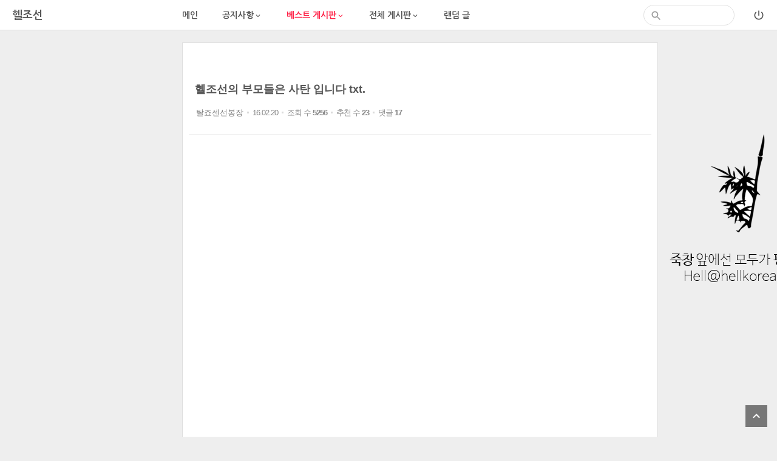

--- FILE ---
content_type: text/html; charset=UTF-8
request_url: https://hellkorea.com/hellbest/622660?page=43
body_size: 23578
content:
<!DOCTYPE html>
<html lang="ko">
<head>
<!-- META -->
<meta charset="utf-8">
<meta name="generator" content="Rhymix">
<meta name="viewport" content="width=device-width, initial-scale=1.0, user-scalable=yes" />
<meta http-equiv="X-UA-Compatible" content="IE=edge">
<meta name="twitter:card" content="summary_large_image" />
<meta name="twitter:url" content="https://hellkorea.com/hellbest/622660" />
<meta name="twitter:title" content="헬조선의 부모들은 사탄 입니다 txt." />
<meta name="twitter:site" content="@hellkorea" />
<meta name="twitter:description" content="헬조선의 부모들은 (기성세대) 사탄입니다.그들은 신인류로서 출현하는 자녀세대를 통제하고 억압하여 그 신인류가 이 땅에 뿌리 내리지 못하게 하여 이 땅을 지옥으로 만들어 유지하려 하죠 현재 헬조선 청년들의 고통이 무엇입니까? 그 고통의 근본은 어리석고 사악한 부모세대죠 여러분들 어릴때 부모님 한테 무슨 말을 듣고 자랐습니까? 통닭시켜놓고 배달부가 왔다 간 후에 부모는 자녀에게 한마디 합니다.너희들 지금 공부 열..." />
<meta name="twitter:image:src" content="https://hellkorea.com/files/attach/seo_image/site_image.jpg" />
<meta name="author" content="탈죠센선봉장" />
<meta name="csrf-token" content="" />
<!-- TITLE -->
<title>헬조선의 부모들은 사탄 입니다 txt. - 헬조선 베스트</title>
<!-- CSS -->
<link rel="stylesheet" href="/files/cache/assets/compiled/89f6461d2d0bcd73cd839986ddbac4c2590e85b5.rhymix.less.min.css?20250815091220" />
<link rel="stylesheet" href="/common/js/plugins/ui/jquery-ui.min.css?20210811180538" />
<link rel="stylesheet" href="/layouts/hellkorea/css/hstyle.css?20190317024320" />
<link rel="stylesheet" href="https://cdnjs.cloudflare.com/ajax/libs/Swiper/3.3.0/css/swiper.min.css" />
<link rel="stylesheet" href="/modules/board/skins/pjaxboard/css/board.css?20160406134825" />
<link rel="stylesheet" href="/modules/vote/skins/boostrap_xeicon_forXE1.8/vote.css?20150804182208" />
<link rel="stylesheet" href="/common/css/xeicon/xeicon.min.css" />
<link rel="stylesheet" href="/files/faceOff/829/654/layout.css?20170526173541" />
<!-- JS -->
<script src="/common/js/jquery-2.2.4.min.js?20210811180440" type="3ffac2e2e1dcacc09f449f8f-text/javascript"></script>
<script src="/files/cache/assets/minified/rhymix.min.js?20250815091220" type="3ffac2e2e1dcacc09f449f8f-text/javascript"></script>
<script src="/modules/board/tpl/js/board.js?20210811181650" type="3ffac2e2e1dcacc09f449f8f-text/javascript"></script>
<script src="/modules/vote/tpl/js/vote.js?20150804182208" type="3ffac2e2e1dcacc09f449f8f-text/javascript"></script>
<!-- RSS -->
<link rel="alternate" type="application/rss+xml" title="RSS" href="https://hellkorea.com/hellbest/rss" /><link rel="alternate" type="application/atom+xml" title="Atom" href="https://hellkorea.com/hellbest/atom" /><!-- ICONS AND OTHER LINKS -->
<link rel="canonical" href="https://hellkorea.com/hellbest/622660" /><link rel="shortcut icon" href="/files/attach/xeicon/favicon.ico?20190316102931" /><!-- OTHER HEADERS -->
<meta property="og:url" content="https://hellkorea.com/hellbest/622660" />
<script type="3ffac2e2e1dcacc09f449f8f-text/javascript">var reCaptchaTargetAct = ["procBoardInsertDocument","procBoardInsertComment","procMemberInsert","procCommunicationSendMessage"];</script>
<script src="https://www.google.com/recaptcha/api.js?hl=ko" type="3ffac2e2e1dcacc09f449f8f-text/javascript"></script>
<head>
<meta name="viewport" content="width=device-width">
<meta property="og:type" content="website">
<meta property="og:title" content="헬조선">
<meta property="og:description" content="헬조선에 오신걸 환영합니다-헬조선,죽창,흙수저,금수저,대한민국">
<meta property="og:image" content="http://hellkorea.com/layouts/hellkorea/img/a5.jpg">
<meta property="og:url" content="http://hellkorea.com">
<script async src="//pagead2.googlesyndication.com/pagead/js/adsbygoogle.js" type="3ffac2e2e1dcacc09f449f8f-text/javascript"></script>
<script type="3ffac2e2e1dcacc09f449f8f-text/javascript">
  (adsbygoogle = window.adsbygoogle || []).push({
    google_ad_client: "ca-pub-2580954349884873",
    enable_page_level_ads: true
  });
</script>

<head>
<meta name="description" content="헬조선에 오신걸 환영합니다-헬조선,죽창,흙수저,금수저,대한민국">
</head>
<link rel="alternate" href="https://hellkorea.com/hellbest/622660" hreflang="x-default" />
<link rel="canonical" href="https://hellkorea.com/hellbest/622660" />
<meta property="og:type" content="article" />
<meta property="og:url" content="https://hellkorea.com/hellbest/622660" />
<meta property="og:site_name" content="헬조선" />
<meta property="og:title" content="헬조선의 부모들은 사탄 입니다 txt." />
<meta property="og:description" content="헬조선의 부모들은 (기성세대) 사탄입니다.그들은 신인류로서 출현하는 자녀세대를 통제하고 억압하여 그 신인류가 이 땅에 뿌리 내리지 못하게 하여 이 땅을 지옥으로 만들어 유지하려 하죠 현재 헬조선 청년들의 고통이 무엇입니까? 그 고통의 근본은 어리석고 사악한 부모세대죠 여러분들 어릴때 부모님 한테 무슨 말을 듣고 자랐습니까? 통닭시켜놓고 배달부가 왔다 간 후에 부모는 자녀에게 한마디 합니다.너희들 지금 공부 열..." />
<meta property="article:section" content="헬조선 베스트" />
<meta property="article:published_time" content="2016-02-20T04:34:19+09:00" />
<meta property="article:modified_time" content="2017-02-08T20:56:27+09:00" />
<meta itemscope itemtype="http://schema.org/Article" />
<meta itemprop="headline" content="헬조선의 부모들은 사탄 입니다 txt." />
<meta itemprop="name" content="헬조선의 부모들은 사탄 입니다 txt." />
<meta itemprop="description" content="헬조선의 부모들은 (기성세대) 사탄입니다.그들은 신인류로서 출현하는 자녀세대를 통제하고 억압하여 그 신인류가 이 땅에 뿌리 내리지 못하게 하여 이 땅을 지옥으로 만들어 유지하려 하죠 현재 헬조선 청년들의 고통이 무엇입니까? 그 고통의 근본은 어리석고 사악한 부모세대죠 여러분들 어릴때 부모님 한테 무슨 말을 듣고 자랐습니까? 통닭시켜놓고 배달부가 왔다 간 후에 부모는 자녀에게 한마디 합니다.너희들 지금 공부 열..." />
<meta itemprop="url" content="https://hellkorea.com/hellbest/622660" />
<meta itemprop="image" content="https://hellkorea.com/files/attach/seo_image/site_image.jpg" />
<meta property="og:image" content="https://hellkorea.com/files/attach/seo_image/site_image.jpg" />
<!-- Google Analytics -->
<script type="3ffac2e2e1dcacc09f449f8f-text/javascript">
(function(i,s,o,g,r,a,m){i['GoogleAnalyticsObject']=r;i[r]=i[r]||function(){
(i[r].q=i[r].q||[]).push(arguments)},i[r].l=1*new Date();a=s.createElement(o),
m=s.getElementsByTagName(o)[0];a.async=1;a.src=g;m.parentNode.insertBefore(a,m)
})(window,document,'script','//www.google-analytics.com/analytics.js','ga');
ga('create', 'UA-63582811-1', 'auto');
ga('send', 'pageview');
</script>

<!-- Naver Analytics -->
<script src="//wcs.naver.net/wcslog.js" type="3ffac2e2e1dcacc09f449f8f-text/javascript"></script>
<script type="3ffac2e2e1dcacc09f449f8f-text/javascript">
if(!wcs_add) var wcs_add = {};
wcs_add['wa'] = '2796c174206af4';
wcs_do();
</script>

<meta name="robots" content="all" />
<script type="3ffac2e2e1dcacc09f449f8f-text/javascript">var vm_logged = 'false';var vm_guest = 'N';var vm_grant_msg = '권한이 없습니다.';var vm_confirm = 'N';var vm_confirm_msg_v = '추천하시겠습니까?';var vm_confirm_msg_b = '비추천하시겠습니까?';var vm_confirm_msg_d = '신고하시겠습니까?';</script>
<style>.best_comment{padding:0 3px 1px 3px; background-color:#FF0000; color:#fff; margin-left:5px;  font-family:Tahoma,Geneva,sans-serif; font-weight:bold;}</style>
<style data-id="bdCss">
@media (min-width: 1024px) {
	.bd_time {width:calc(100% - (12px*2)); margin:0 12px;}
	.bd .rd_sign .swiper-pagination {right:12px}
	.func_cate2, .ft_lst_menu, .lst_nm, .bd_tl, .hd_sch_layer, .func_wrap, .lst_nm.ntc, .bd .bd_pg, .rd_hd .board, .rd_body, .rd_vote, .r_p_n, .rd_sign .swiper-slide, .cmt_editor, #cmtPosition {padding-right:12px; padding-left:12px}
	.card_wrap {margin:0 calc(12px - 8px); width:calc(100% - ((12px - 8px)*2))}
	.bd .et_vars{width:calc(100% - (12px*2)); margin:8px 12px 24px}
	 .bd_lst .lst_nm_c {margin-right: 12px; margin-left: 12px; width: calc(100% - (12px*2));}
}
</style>
<style>
#sb-site #m_hd, #hd_fix, .sbmit_ar > input,.keepSign input[type="checkbox"]:checked + label:before, .keepSign input[type="radio"]:checked + label:before {background-color: !important}
.accordion li.open .link > a, .accordion li.open .link > a > i {color: !important}
.ps-container > .ps-scrollbar-y-rail > .ps-scrollbar-y {background-color:  !important;}
</style>
<meta charset="UTF-8">
<meta http-equiv="X-UA-Compatible" content="IE=edge">
<meta name="viewport" content="width=device-width, user-scalable=no"></head>
<!-- BODY START -->
<body>
	
<!-- COMMON JS VARIABLES -->
<script type="3ffac2e2e1dcacc09f449f8f-text/javascript">
	var default_url = "https://hellkorea.com/";
	var current_url = "https://hellkorea.com/?mid=hellbest&document_srl=622660&page=43";
	var request_uri = "https://hellkorea.com/";
	var current_lang = xe.current_lang = "ko";
	var current_mid = "hellbest";
	var http_port = null;
	var https_port = null;
	var enforce_ssl = true;
	var cookies_ssl = false;
	var rewrite_level = 1;
	if (detectColorScheme) detectColorScheme();
</script>
<!-- PAGE CONTENT -->
<!--#JSPLUGIN:ui--><html>
<head>
	
	
	
</head>
<body>
		<div id="hd_section" class=" mb_hide">
		<a class=" fl" href="//hellkorea.com/">
						<span>헬조선</span>
					</a>
		<div id="dd_menu" class="hd_dd_menu fl">
			<ul>
				<li class="trs has-sub">
											<a class="mdl-js-button mdl-js-ripple-effect" href="/main">메인</a>
									</li><li class="trs has-sub">
											<a class="mdl-js-button mdl-js-ripple-effect" href='#'>공지사항<i class="arrow material-icons"></i></a>
						<div class="dd_toggle">
							<div class="dd_triangle"></div>
							<ul class="bxs trs">
								<li class="has-sub">
									<a class="mdl-js-button mdl-js-ripple-effect" href="/notice">공지사항</a>
								</li><li class="has-sub">
									<a class="mdl-js-button mdl-js-ripple-effect" href="/proposal">신고 건의</a>
								</li>							</ul>						</div>
										</li><li class="trs has-sub active">
											<a class="mdl-js-button mdl-js-ripple-effect" href='#'>베스트 게시판<i class="arrow material-icons"></i></a>
						<div class="dd_toggle">
							<div class="dd_triangle"></div>
							<ul class="bxs trs">
								<li class="has-sub">
									<a class="mdl-js-button mdl-js-ripple-effect" href="/hellbest">헬조선 베스트</a>
								</li><li class="has-sub">
									<a class="mdl-js-button mdl-js-ripple-effect" href="/outkorbest">탈조선 베스트</a>
								</li><li class="has-sub">
									<a class="mdl-js-button mdl-js-ripple-effect" href="/bob">Best Of Best</a>
								</li>							</ul>						</div>
										</li><li class="trs has-sub">
											<a class="mdl-js-button mdl-js-ripple-effect" href='#'>전체 게시판<i class="arrow material-icons"></i></a>
						<div class="dd_toggle">
							<div class="dd_triangle"></div>
							<ul class="bxs trs">
								<li class="has-sub">
									<a class="mdl-js-button mdl-js-ripple-effect" href="/hellge">헬조선 토론</a>
								</li><li class="has-sub">
									<a class="mdl-js-button mdl-js-ripple-effect" href="/hissue">헬조선 이슈</a>
								</li><li class="has-sub">
									<a class="mdl-js-button mdl-js-ripple-effect" href="/outkorea">탈조선 게시판</a>
								</li><li class="has-sub">
									<a class="mdl-js-button mdl-js-ripple-effect" href="/free">자유 게시판</a>
								</li><li class="has-sub">
									<a class="mdl-js-button mdl-js-ripple-effect" href="/humor">유머 게시판</a>
								</li><li class="has-sub">
									<a class="mdl-js-button mdl-js-ripple-effect" href="/javelin">죽창 게시판</a>
								</li><li class="has-sub">
									<a class="mdl-js-button mdl-js-ripple-effect" href="/more">카테고리 게시판</a>
								</li>							</ul>						</div>
										</li><li class="trs has-sub">
											<a class="mdl-js-button mdl-js-ripple-effect" href="https://hellkorea.com/rd">랜덤 글</a>
									</li>			</ul>
		</div>
		<div class="hd_menu fr">
						<span class="hd_sign fr waves"><i class="material-icons"></i></span>
					</div>
		<form class="search fr" action="https://hellkorea.com/" method="get" >
						<input type="hidden" name="mid" value="hellbest" />
			<input type="hidden" name="act" value="IS" />
			<input type="hidden" name="search_target" value="title_content" />
			<input name="is_keyword" type="search" value="" required="required" autocomplete="Off" class="sch_input bxs" title="검색" placeholder="" />
		</form>
	</div>
<div id="dt_sl" class="fl"><p>
		<script async src="//pagead2.googlesyndication.com/pagead/js/adsbygoogle.js" type="3ffac2e2e1dcacc09f449f8f-text/javascript"></script>
		<!-- 헬조선 좌측 반응형 -->
		<ins class="adsbygoogle"
		     style="display:block"
		     data-ad-client="ca-pub-2580954349884873"
		     data-ad-slot="5690496345"
		     data-ad-format="auto">
		  </ins>
			<script type="3ffac2e2e1dcacc09f449f8f-text/javascript">
			(adsbygoogle = window.adsbygoogle || []).push({});
			</script></p>
<p><p>
</p>
	</div>	<div id="sb-site">
		<div id="m_hd" class="dt_hide tb_hide ">
			<span class="hd_menu sb-toggle-right"><i class="material-icons"></i></span>
						<div class="mb_logo fl">
				<a class="fl " href="//hellkorea.com/">
										<span>헬조선</span>
									</a>
			</div>
		</div>
				<div class="content_wrrap  cf">
			<div class="mm-content fl ">
				<div class="content-bd"><script type="3ffac2e2e1dcacc09f449f8f-text/javascript">
//<![CDATA[
	var lang_type = "ko";
	jQuery(function($){
		board('#bd_25399_622660');
	});
	//]]>
</script>
<!--#JSPLUGIN:ui-->
<div></div><div id="bd_25399_622660" class="plain bd " data-pjax="off" data-bdFilesType="">
﻿<div class="rd clear" data-docSrl="622660">
<div class="rd_wrapp bdr_r">
<div class="rd_hd clear">
	<div class="board clear">
		<div class="top_area " style="">
						<h2><a class="pjax fw_b" href="https://hellkorea.com/hellbest/622660">헬조선의 부모들은 사탄 입니다 txt.</a></h2>
		</div>
		<div class="btm_area clear">
			<div class="side">
								<a href="#popup_menu_area" class="member_10624" onclick="if (!window.__cfRLUnblockHandlers) return false; return false" data-cf-modified-3ffac2e2e1dcacc09f449f8f-="">탈죠센선봉장</a>									<div class="divider"></div>
				<span>16.02.20</span>
					<div class="divider"></div>
				<span>조회 수 <b>5256</b></span>
					<div class="divider"></div>
				<span>추천 수 <b>23</b></span>
					<div class="divider"></div>
				<span>댓글 <b>17</b></span>
			</div>
		</div>
	</div>
	
			
			</div>
<div class="rd_body clear">
	
		
		
		<article><br><br><br><br><br>
<ins class="adsbygoogle"
     style="display:block; margin-bottom:12px"
     data-ad-client="ca-pub-2580954349884873"
     data-ad-slot="4952689547"
     data-ad-format="auto"></ins>
<script type="3ffac2e2e1dcacc09f449f8f-text/javascript">(adsbygoogle = window.adsbygoogle || []).push({});</script>
<br><br><br><!--BeforeDocument(622660,10624)--><div class="document_622660_10624 rhymix_content xe_content"><p> 헬조선의 부모들은 (기성세대) 사탄입니다.</p><p>그들은 신인류로서  출현하는  자녀세대를 통제하고  억압하여  그 신인류가 이 땅에 뿌리 내리지 못하게 하여   이 땅을  지옥으로 만들어 유지하려 하죠 </p><p><br /></p><p>현재 헬조선 청년들의  고통이 무엇입니까?  그 고통의 근본은 어리석고 사악한 부모세대죠 </p><p>여러분들 어릴때 부모님 한테 무슨 말을 듣고 자랐습니까? 통닭시켜놓고 배달부가 왔다 간 후에  부모는 자녀에게 한마디 합니다.</p><p>너희들 지금  공부  열심히  안하면 나중에 통닭배달해야 한다.</p><p>길을가다  공사현장을  보고 또 한마디 합니다 </p><p>너희들  공부 안하면 나중에 저렇게  노가다 뛰면서  살아야  해 </p><p>마트가서 또 한마디  합니다    너희들  공부 안하면  나중에  저렇게  물건 나르고  계산 하는  일을  해야해  </p><p>그러니까  부모님들  생각에는  건설노동자 음식배달부 마트 아르바이트생  그외에도  각종 일용직이나  생산직  중소기업 직원  등은 안중에도  없는거죠 </p><p><br /></p><p>부모들 머리에는  전문직  판검사 의사 공기업 </p><p>대기업 사무직 공단  공무원  이런 직업군  밖에  없고 </p><p>그런  직업을  전부  다 합쳐봐도  몇이나  되겠습니까?  전체 직업인에 비하면   소수  입니다 </p><p>노르웨이  스위스 를  가도 청소부  배달부  가게 캐셔 다  있어요    그런데  우리가  그 나라들  처럼  산업이  소수  정예화 된  나라도   아니고  </p><p>저임금으로 공장 굴리는  나라인데 </p><p>그러하기에  다수의  현장직과 생산직이  대부분인  나라거든요 </p><p>그런  나라에서  대부분의  부모가  자기  자식은  저런 일  안시켜야지    이런  생각으로  살아요 그래서  옆집 철수네  영희네 에 가도 </p><p>그 부모들도 똑같이  얘기합니다  너희들  공부 열심히  안하면 나중에  저런  사람들  처럼  된다고요   </p><p>이  헬조선은  승자독식의 국가가  된것이고 </p><p>그  근본적  원인은  부모세대   기성세대에  있어요  </p><p>부모세대들은  사상적으로  깨어나지  못한  사람이  대부분입니다.  군대 가보셨죠 </p><p>후임이  불만을  품으면  선임이  뭐라고  합니까?  꼬우면  군대 일찍   들어왔으면  될거 아니냐?   그러죠 </p><p>이 사회  정서가  다  그래요  꼬우면  출세해라  꼬우면  부자가  되라    </p><p>그렇게  승자독식을  강요하는 사회입니다.</p><p>우리 부모세대는  깨달음이  없어서  그래요 </p><p>승자독식은  극소수의  상류층에게만  유리한  시스템입니다 </p><p>95 퍼센트 이상의  서민을  무한대로  경쟁시켜  소수  상류층을  위한  노예로  만들죠 </p><p>그렇게 치열한 경쟁률을 뚫고 운좋게 대기업이나  공무원에  입사한다해도  결국  노예입니다 </p><p>왜냐? 그 엄청난  경쟁을 뚫고  힘들게  들어간  회사이니   짤릴까봐  조심조심  해야죠 </p><p>결국  노예처럼  애완견 처럼  그렇게  살아야  하는것입니다.</p><p>드라마  송곳에서  그런  말이  있죠   문제는  화장실  칸이  부족한  것인데    tv 나  책에서는 </p><p>어 떻게  하면 빨리  쌀 수  있는가?  를   가르쳐  드립니다.  그러죠  </p><p>우리 사회의 문제는  승자독식   구조 때문입니다. 서구권 선진국을  보면  비정규직이나  파트 타임이  돈을  더 받아요    육체노동자를  무시하는  풍토도  없고 금전적  대우도  좋아요  </p><p><br /></p><p>그 쪽에선 왜 그런 사회가 형성 되었을까요? </p><p>국민들이 깨어 있기  때문이죠  뭐가  자신들을 위한 것인지  알거든요  승자독식의  구조는  그  경쟁에서  살아난 사람에게는   큰  자부심과 권력  명예 금전적 여유 까지  주게 되죠 </p><p>하지만  경쟁에서 패배하면  나락으로 떨어집니다. 그러니  엄청나게  경쟁이  치열해지죠  이기지  못하면  죽음이니까요  </p><p><br /></p><p>그래서  깨어난  시민들은  시스템을  바꿉니다  공부를  잘하지  못해도  사업과  학업에  실패를  해도  재취업을  하여  충분히  먹고  살수  있는  사회를  만드려고  한거죠  </p><p><br /></p><p>자영업을 평생  한 사람   공부만  한사람   예체능 직종들   그외  전공분야에  종사하는  사람들 도  살다보면  자기  영역에서  실패 할 때가  있어요  </p><p>그러면  재취업을  해야하는데  자기 전공분야에서  실패했기에  재취업을  한다해도  비전공분야가  될 가능성이 높거든요   예를  들면  대기업  다니다가  해고되고  편의점  아르바이트를</p><p>한다거나 운동선수를  하다  부상입고 운동을  접은 후  짜장면  배달을  한다거나  그럴수가  있어요 </p><p>그래서  진짜  현명한  시민이라면 자신이 무너졌을 때 까지 고려하여  보험을  들어놓죠 </p><p>그게  분배형 사회구조  입니다. </p><p>소수에게  권력  부  명예 가 몰린 승자독식의  사회구조와는  대비되는  구조죠  </p><p>여러분  삶도   잘나가다가도  언제  추락할지  몰라요  그래서  추락할 때를 대비해서 분배형  사회구조를  만들어  놓는  것이  우리들에게  유리하지  않을까요?</p><p>제가 늘상  말하는  성매매도  그런 의미에서  볼수  있어요  사람이  살다보면  경제적으로나 학문적으로나 연애에서나  실패를  할수  있어요 </p><p>그렇게  실패 했을때  어디 아르바이트를  하더라도   일주일에  한번씩 아가씨들  만나서  욕구라도  채울수  있어야  하지  않겠습니까?</p><p>결혼도  섹스도 취업도   이 사회에서는  모두  승자독식입니다.  꼬우면  출세하라는 거고  출세해서  상류층들의  친위노예가  되라는  거죠 </p><p><br /></p><p>앞서  말했듯이  이 승자독식의  사회구조  그 근본원인은  우리 부모세대에  있다고  했습니다.</p><p>유교적 전통질서를  진리인양 찬양하고 사농공상의 썩은 사상을  버리지  못했고요  수평적  문화가  아니라  수직적  문화를  만들었어요 </p><p>인간이  인간을  지배하고 통제하고  복종하는  그런것들이  옳다고  믿는거죠</p><p>수평적  문화에서는 출세를  못해도  사는데  문제가  없는데  수직적  문화에서는  출세를  못하면 인간  대접을  못  받아요 </p><p>그러면  우리  부모세대는  왜 그렇게 깨어나지  못했을까요?</p><p>3가지  요인이  있어요 </p><p>군사문화 : 우리 부모세대들도  다들  군대  갔다  왔죠? 거기서 가르치는  것이  사람간에  서열  나누는  것입니다  사람이  사람을  통제하고  지배하고  복종을 강요하는  것이  당연시  되는  사회죠 </p><p>군대는  그 특수성이  있기에  그런것들을  일정부분  인정해야  합니다  하지만  군대를  전역한  후로는  그런  마인드를  버려야  하는데 </p><p>그러지를  못하고  그 썩은  사상이 학교  직장 가정 내에도 침투하여 전 사회에  마치 거대한  병영이  되어버린거죠 </p><p><br /></p><p>유교문화 : 이건  굳이 설명  안해도  될것  같네요  유교의  잔재들이 우리 사회를  얼마나 망쳐놓았는지  아시잖아요 </p><p>유교탈레반들</p><p><br /></p><p>고성장시기 : 이게  뭔말이냐면  우리부모세대는  고성장시기를  살아왔습니다  지금  중장년층 세대가  그들이죠 </p><p>대학만  나오면  다 대기업  가던시절   막노동을  해도  수입이  괜찮던 시절   매년 10프로  경제 성장을  기록하며  누구나  쉽게  취업하고  돈을  벌수  있었던 시절  입니다</p><p><br /></p><p><br /></p><p>그 호황기를  거치며  사람들은  하면 된다는  식의 불도저형 마인드를  가지게  됬어요  그때는  고생하면   고생한  보람은  느낄수  있던  시기였으니까요 </p><p>그러니  부모세대  기성세대들은  자녀들에게 자신들의  불도저식  마인드를  주입시킵니다 </p><p>하면된다  노오오력  하면  된다. </p><p>부모세대들의  무지함입니다 </p><p>시대를  잘만나서  호황을  누린  세대들이  자신들의  능력이  대단해서  호황을  누린것  처럼  생각하고  있어요  </p><p>지금은  그  시대가  많이  바뀌어  경제도 국제정세도  다  그때와는  크게  달라졌는데도 우리  부모세대들은  아직도  자녀들에게 불도저식  사상을  주입하고  있어요 </p><p>취업문은  바늘구멍인데   뒤에서  부모들은  하면된다  노오오오력  해라고  다그치며 불도저를  타고  자녀들을   무한  경쟁으로  내몰고  있습니다.</p><p><br /></p><p>자식을  망치는  부모  자식을  잡아먹는  부모들이죠 </p><p>또   한가지  우리  부모세대들은  자식을  복권  처럼  생각합니다.</p><p>자신들이  이루지  못했던  꿈들  권력과  명예를  누리고 큰  돈을  벌고  싶어 했던  부모들이   자신의  인생에서  그  목표를 이루지  못하고  남들  밑에서  치이면서    생각을  합니다 </p><p><br /></p><p>우리 아들 딸들은 판검사 만들어서  권력을  쥐게하고  의사 만들어서 큰  돈을  벌게하고 부잣집에  시집가도록  하여 상류층사회로의  편입 하도록     그렇게  만들고  싶어합니다.</p><p><br /></p><p>호황기때  자신들도  이루지 못한것들을   불황기때  자녀들에게  강요하고  거기에 다가  부모가 이루지 못했던  한?  부와 권력  출세  입신양명  까지 자녀들에게  강요를  합니다 </p><p><br /></p><p>가뜩이나  취업난이  심한데  자녀들은  부모의  한 까지  풀고  부모의  경쟁자였던  다른  가정의 자녀들   보다  더  출세를  하여  부모들이  동창회  계모임  가서   자랑할수  있는  </p><p><br /></p><p>그런  안주거리 도  만들어  줘야 하고    부모들이  사회로부터  받았던  멸시와 좌절 고통   그것들을  다  복수해줘야  할  사명감  까지  </p><p>그렇게들  많은  짐이 우리  자녀들의 등에 실려  있어요  </p><p>부모들은  자녀들을  복권  처럼  생각합니다</p><p>자신들이  패배자인데  그  패배자의  지위에서  자식들에게  뭐 하나  물려줄  능력도  안되면서   부모세대  자신들을  패배로  몰아  넣은  승리자들에   대한  복수를  해달라고  자녀에게  요구합니다 </p><p><br /></p><p>정말 정신  나간  부모들이죠  대한민국  부모들  대다수가  그렇습니다. </p><p>서민인  부모들은  자신들이  인생의  패배자라고  생각할것입니다  그러하기에  자녀들에게  출세를   강요하고  그렇게  출세해서  자신들의  한을  풀어  달라고  하는거죠  </p><p>무리한  요구아닌가요? 승리자들의  자녀들은  벤차타고 경주에 나서는데  패배자의  부모들은  자식의  발에 족쇄를 채운  채로 경주를  시작하게 하고  가  경주에서  자신의  자녀가  이길수  있다고  이길확률 상당하다고  믿습니다.</p><p>이거  굉장히  심각한  정신병입니다.</p><p>그게  로또 복권의  개념  아닙니까?  인생역전</p><p>로또를  긁는  사람의  마인드는 이렇죠  그냥 인생 답답하니까  혹시나? 해서  긁는  사람들이 있고요 </p><p>또 다른  부류는  내가 찍은  번호는  반드시  당첨된다는  생각으로 긁는  사람들이죠 </p><p>전자는 정상적인  사고를  하는  사람이고요</p><p>후자는  정신병자에요   정신병원  입원해야 해요  </p><p>우리 헬조선의  부모들  대다수가   정신병자에요   </p><p>진짜  제대로 된  부모라면? </p><p>왜 누구는  벤츠를  타고  경주에  임하는데  누구는  족쇄를 차고  임하는가? 를 생각해봐야하고요  <span style="line-height:1.5;">벤츠의  타이어에  펑크를  낸다거나 경주코스를  평지가  아닌  등산로로  바꿔서  벤츠를  몰수  없게  만들거나 </span></p><p><span style="line-height:1.5;">이  경주 자체가  큰  의미가  없고  헛된짓이라는 걸 알려  경주를  취소  시키려고  해야  하는  것  아닐까요?</span></p><p><span style="line-height:1.5;"><br /></span></p><p>사탄에게  세뇌당해  깨어나지  못한  헬조선의  기성세대  부모세대를  보면  참으로  안타깝습니다</p><p><br /></p><p><br /></p><p><br /></p><p><br /></p></div><br><br><br>
<ins class="adsbygoogle"
     style="display:block; margin-top:12px"
     data-ad-client="ca-pub-2580954349884873"
     data-ad-slot="6429422747"
     data-ad-format="auto"></ins>
<script type="3ffac2e2e1dcacc09f449f8f-text/javascript">(adsbygoogle = window.adsbygoogle || []).push({});</script>
<br>

</br><!--AfterDocument(622660,10624)--><!--
	for XE 1.8 Xeicon based on bootstrap Skin
	Modified by socialskyo
	-- color classes --
	vb-white
	vb-green
	vb-blue
	vb-skyblue
	vb-orange
	vb-red
-->
<div class="vote">
	<button type="button" class="vb-btn vb-white" onClick="if (!window.__cfRLUnblockHandlers) return false; vote_doVote('Up','622660');return false;" data-cf-modified-3ffac2e2e1dcacc09f449f8f-="">
		<span class="lang">
			<i class="xi-thumbs-up" style="color:#F94966"></i>
				헬조선		</span>
		<span class="num" id="vm_v_count">
			23		</span>
	</button>	<button type="button" class="vb-btn vb-white" onClick="if (!window.__cfRLUnblockHandlers) return false; vote_doVote('Down','622660');return false;" data-cf-modified-3ffac2e2e1dcacc09f449f8f-="">
		<span class="lang">
			<i class="xi-thumbs-down" style="color:#336699"></i>
			죽창		</span>
		<span class="num" id="vm_b_count">
			0		</span>
	</button>	</div></article>
		
		</div>
	
	<div data-srl="622660" class="rd_vote cf bxs clear">
							</div>	
</div>
                                                                                                                                                                                                                                                                 
     
    <!-- 이전글, 다음글 구하기 : e -->
<div class="r_p_n bxs clear cf">
	<a class="bs_btn bdr_r fr trs pjax" href="/hellbest?page=43"><i class="material-icons">&#xE8EF;</i></a>
	<a href="/hellbest/1000598" id="nextDocBtn" class="bs_btn bdr_r fr trs pjax "><i class="mrg_l material-icons">&#xE315;</i></a>
	<a href="/hellbest/624654" id="prevDocBtn" class="bs_btn bdr_r fr trs pjax"><i class="mrg_r material-icons">&#xE314;</i></a>
	
	<div class="bs_btn trs rd_share db_right fl" data-activates="rd_share">
		<i style="font-size:15px; vertical-align:-3px" class="material-icons">&#xE80D;</i>
	</div>	<ul id="rd_share" class="dropdown-content to_sns" data-url="https://hellkorea.com/hellbest/622660?l=ko" data-permanenturl="https://hellkorea.com/hellbest/622660" data-title="헬조선의 부모들은 사탄 입니다 txt.">
		<li><a href="#" data-type="facebook" title="To Facebook"><img src="/modules/board/skins/pjaxboard/img/facebook.png"><span>페이스북으로 공유</span></a></li>
		<li><a href="#" data-type="twitter" title="To Twitter"><img src="/modules/board/skins/pjaxboard/img/twitter.png"><span>트위터로 공유</span></a></li>
		<li><a href="#" data-type="google" title="To Google"><img src="/modules/board/skins/pjaxboard/img/google.png"><span>구글플러스로 공유</span></a></li>
			</ul>
	<div class="bs_btn trs db_right fl" data-activates="rd_more">
		<i class="material-icons">&#xE5D3;</i>
	</div>
	<ul id="rd_more" class="dropdown-content">
				<li><a class="declare" href="#">신고</a></li>	</ul>
</div>
<div id="fdbArea_622660" class="fdbArea bdr_r" >
	
	<div id="cmtPosition" class="bdr_r cf" aria-live="polite">
				<div id="cArea">
<ul class="comment_ct">
		<li id="comment_1004932" class="cmt_lst cmt_styleB clear bxs">
			
		<div class="cmt_area_b al bdr_r bxs cf">
		<div class="meta_b fl bxs">
			<div class="fl bxs">
				<a href="#popup_menu_area" class="member_970079" onclick="if (!window.__cfRLUnblockHandlers) return false; return false" data-cf-modified-3ffac2e2e1dcacc09f449f8f-="">김캐빈</a><span class="best_comment">Best</span>																<div class="divider"></div>
				<span class="date">17.01.20</span>
							</div>
			<div class="cm_vote_b fr bxs">
			
				<a class="fl" href="#" title="추천"><i class="material-icons mrg_r">&#xE8DC;</i><span id="vU_1004932" data-cvcu="8">8</span></a>								<a data-activates="c_m_1004932" class="fl db_left" style="margin-right:0; cursor:pointer"><i style="font-size:17px; vertical-align:-4px" class="material-icons">&#xE5D4;</i></a>
			</div>
		</div>
		
				<!--BeforeComment(1004932,970079)--><div class="comment_1004932_970079 rhymix_content xe_content">아직도 대학에 관한 환상을 가진 부모들 많다.<div>정작 지는 1년에 책한권 안보는 인생이면서 자식들한테는 공부강요함</div></div><!--AfterComment(1004932,970079)-->					<ul id="c_m_1004932" class="dropdown-content">
				<li><a class="re_comment" href="/index.php?mid=hellbest&amp;document_srl=622660&amp;page=43&amp;act=dispBoardReplyComment&amp;comment_srl=1004932" onclick="if (!window.__cfRLUnblockHandlers) return false; alert('권한이 없습니다.');return false;" data-cf-modified-3ffac2e2e1dcacc09f449f8f-="">답글</a></li>												<li><a href="#" onclick="if (!window.__cfRLUnblockHandlers) return false; doCallModuleAction('comment','procCommentDeclare','1004932');return false" data-cf-modified-3ffac2e2e1dcacc09f449f8f-="">신고</a></li>			</ul>
		</div>
	</li>
		<li id="comment_622661" class="cmt_lst cmt_styleB clear bxs">
			
		<div class="cmt_area_b al bdr_r bxs cf">
		<div class="meta_b fl bxs">
			<div class="fl bxs">
				<a href="#popup_menu_area" class="member_10624" onclick="if (!window.__cfRLUnblockHandlers) return false; return false" data-cf-modified-3ffac2e2e1dcacc09f449f8f-="">탈죠센선봉장</a><span class="best_comment">Best</span>																<div class="divider"></div>
				<span class="date">16.02.20</span>
							</div>
			<div class="cm_vote_b fr bxs">
			
				<a class="fl" href="#" title="추천"><i class="material-icons mrg_r">&#xE8DC;</i><span id="vU_622661" data-cvcu="6">6</span></a>								<a data-activates="c_m_622661" class="fl db_left" style="margin-right:0; cursor:pointer"><i style="font-size:17px; vertical-align:-4px" class="material-icons">&#xE5D4;</i></a>
			</div>
		</div>
		
				<!--BeforeComment(622661,10624)--><div class="comment_622661_10624 rhymix_content xe_content">배달부  막노동잡부  마트 캐셔를  보고     공부 안하면  저렇게  된다고  가르치는 부모   부모자격 없어요 <br />공부 안하면  저렇게  된다  가  아니라  <br />저사람들도  대우받으며  살수  있는  사회를  만들어  나가야  한다고  가르치는  부모가  진짜  깨어난  부모입니다</div><!--AfterComment(622661,10624)-->					<ul id="c_m_622661" class="dropdown-content">
				<li><a class="re_comment" href="/index.php?mid=hellbest&amp;document_srl=622660&amp;page=43&amp;act=dispBoardReplyComment&amp;comment_srl=622661" onclick="if (!window.__cfRLUnblockHandlers) return false; alert('권한이 없습니다.');return false;" data-cf-modified-3ffac2e2e1dcacc09f449f8f-="">답글</a></li>												<li><a href="#" onclick="if (!window.__cfRLUnblockHandlers) return false; doCallModuleAction('comment','procCommentDeclare','622661');return false" data-cf-modified-3ffac2e2e1dcacc09f449f8f-="">신고</a></li>			</ul>
		</div>
	</li>
		<li id="comment_622661" class="cmt_lst cmt_styleB clear bxs">
			
		<div class="cmt_area_b al bdr_r bxs cf">
		<div class="meta_b fl bxs">
			<div class="fl bxs">
				<a href="#popup_menu_area" class="member_10624" onclick="if (!window.__cfRLUnblockHandlers) return false; return false" data-cf-modified-3ffac2e2e1dcacc09f449f8f-="">탈죠센선봉장</a>																<div class="divider"></div>
				<span class="date">16.02.20</span>
							</div>
			<div class="cm_vote_b fr bxs">
			
				<a class="fl" href="#" title="추천"><i class="material-icons mrg_r">&#xE8DC;</i><span id="vU_622661" data-cvcu="6">6</span></a>								<a data-activates="c_m_622661" class="fl db_left" style="margin-right:0; cursor:pointer"><i style="font-size:17px; vertical-align:-4px" class="material-icons">&#xE5D4;</i></a>
			</div>
		</div>
		
				<!--BeforeComment(622661,10624)--><div class="comment_622661_10624 rhymix_content xe_content">배달부  막노동잡부  마트 캐셔를  보고     공부 안하면  저렇게  된다고  가르치는 부모   부모자격 없어요 <br />공부 안하면  저렇게  된다  가  아니라  <br />저사람들도  대우받으며  살수  있는  사회를  만들어  나가야  한다고  가르치는  부모가  진짜  깨어난  부모입니다</div><!--AfterComment(622661,10624)-->					<ul id="c_m_622661" class="dropdown-content">
				<li><a class="re_comment" href="/index.php?mid=hellbest&amp;document_srl=622660&amp;page=43&amp;act=dispBoardReplyComment&amp;comment_srl=622661" onclick="if (!window.__cfRLUnblockHandlers) return false; alert('권한이 없습니다.');return false;" data-cf-modified-3ffac2e2e1dcacc09f449f8f-="">답글</a></li>												<li><a href="#" onclick="if (!window.__cfRLUnblockHandlers) return false; doCallModuleAction('comment','procCommentDeclare','622661');return false" data-cf-modified-3ffac2e2e1dcacc09f449f8f-="">신고</a></li>			</ul>
		</div>
	</li>
		<li id="comment_624875" class="cmt_lst clear re bg1 cmt_styleB bxs" style="margin-left:4%">
		<i class="material-icons">&#xE5DA;</i>
					
		<div class="cmt_area_b al bdr_r bxs cf">
		<div class="meta_b fl bxs">
			<div class="fl bxs">
												<span class="nick">레가투스</span>								<div class="divider"></div>
				<span class="date">16.02.21</span>
							</div>
			<div class="cm_vote_b fr bxs">
			
				<a class="fl" href="#" title="추천"><i class="material-icons mrg_r">&#xE8DC;</i><span id="vU_624875" data-cvcu="1">1</span></a>								<a data-activates="c_m_624875" class="fl db_left" style="margin-right:0; cursor:pointer"><i style="font-size:17px; vertical-align:-4px" class="material-icons">&#xE5D4;</i></a>
			</div>
		</div>
		
				<!--BeforeComment(624875,0)--><div class="comment_624875_0 rhymix_content xe_content"><p>나름대로 좋은 환경에서 학업에 열중하고 돈처바른 기생오라버니같은 놈들과 여자를 끼고 술을 맞대고, <br />
비천하다고 여겨지는 식당에서 접시딲이와 청소를 동시에 오랫동안 병행 해보니,<br />
사회전체 계층을 몸속에 품어낼 수있는, 담대함과 이해심녹은 아량이 생겼다.</p>

<p>오만함과 비굴함이 서로 녹아있다. </p>

<p><br />
성숙한 사람의 척도는 어딜가나 그곳을 이해하고 더나아가 적응하는 정도와 비례하는데,<br />
그 척도에 관하연, 나도 마음에 몇뺨은 깔았다고 확신은한다.<br /><br />
그러기에 이러한 세상을 뒤엎어 버리는 혁명가가 되어야하는지,<br />
이러한 세상위에 거대한 탑을 증축하는 자본가가 되어야하는지,<br />
그 운명의 갈림길에 서있다.<br /><br />
지식인이 제일 위험한 부류이며 그들을 조심해야하는 이유는 <br />
그들이 배신을 가장 잘하기 때문이지.</p></div><!--AfterComment(624875,0)-->					<ul id="c_m_624875" class="dropdown-content">
				<li><a class="re_comment" href="/index.php?mid=hellbest&amp;document_srl=622660&amp;page=43&amp;act=dispBoardReplyComment&amp;comment_srl=624875" onclick="if (!window.__cfRLUnblockHandlers) return false; alert('권한이 없습니다.');return false;" data-cf-modified-3ffac2e2e1dcacc09f449f8f-="">답글</a></li>				<li><a href="/index.php?mid=hellbest&amp;document_srl=622660&amp;page=43&amp;act=dispBoardModifyComment&amp;comment_srl=624875">수정</a></li>				<li><a href="#" onclick="if (!window.__cfRLUnblockHandlers) return false; delComment(624875);return false" data-cf-modified-3ffac2e2e1dcacc09f449f8f-="">삭제</a></li>				<li><a href="#" onclick="if (!window.__cfRLUnblockHandlers) return false; doCallModuleAction('comment','procCommentDeclare','624875');return false" data-cf-modified-3ffac2e2e1dcacc09f449f8f-="">신고</a></li>			</ul>
		</div>
	</li>
		<li id="comment_1006895" class="cmt_lst clear re bg0 cmt_styleB bxs" style="margin-left:8%">
		<i class="material-icons">&#xE5DA;</i>
					
		<div class="cmt_area_b al bdr_r bxs cf">
		<div class="meta_b fl bxs">
			<div class="fl bxs">
												<span class="nick">좆고딩새키</span>								<div class="divider"></div>
				<span class="date">17.01.23</span>
							</div>
			<div class="cm_vote_b fr bxs">
			
				<a class="fl" href="#" title="추천"><i class="material-icons mrg_r">&#xE8DC;</i><span id="vU_1006895" data-cvcu="0">0</span></a>								<a data-activates="c_m_1006895" class="fl db_left" style="margin-right:0; cursor:pointer"><i style="font-size:17px; vertical-align:-4px" class="material-icons">&#xE5D4;</i></a>
			</div>
		</div>
		
				<!--BeforeComment(1006895,0)--><div class="comment_1006895_0 rhymix_content xe_content">ㅋㅋㅋㅋㅋ 레가 이놈 진짜 무서운 새키네 <div><br /><div><div>헬조선 내전의 예언자</div></div></div></div><!--AfterComment(1006895,0)-->					<ul id="c_m_1006895" class="dropdown-content">
				<li><a class="re_comment" href="/index.php?mid=hellbest&amp;document_srl=622660&amp;page=43&amp;act=dispBoardReplyComment&amp;comment_srl=1006895" onclick="if (!window.__cfRLUnblockHandlers) return false; alert('권한이 없습니다.');return false;" data-cf-modified-3ffac2e2e1dcacc09f449f8f-="">답글</a></li>				<li><a href="/index.php?mid=hellbest&amp;document_srl=622660&amp;page=43&amp;act=dispBoardModifyComment&amp;comment_srl=1006895">수정</a></li>				<li><a href="#" onclick="if (!window.__cfRLUnblockHandlers) return false; delComment(1006895);return false" data-cf-modified-3ffac2e2e1dcacc09f449f8f-="">삭제</a></li>				<li><a href="#" onclick="if (!window.__cfRLUnblockHandlers) return false; doCallModuleAction('comment','procCommentDeclare','1006895');return false" data-cf-modified-3ffac2e2e1dcacc09f449f8f-="">신고</a></li>			</ul>
		</div>
	</li>
		<li id="comment_622690" class="cmt_lst cmt_styleB clear bxs">
			
		<div class="cmt_area_b al bdr_r bxs cf">
		<div class="meta_b fl bxs">
			<div class="fl bxs">
				<a href="#popup_menu_area" class="member_341182" onclick="if (!window.__cfRLUnblockHandlers) return false; return false" data-cf-modified-3ffac2e2e1dcacc09f449f8f-="">텐구</a>																<div class="divider"></div>
				<span class="date">16.02.20</span>
							</div>
			<div class="cm_vote_b fr bxs">
			
				<a class="fl" href="#" title="추천"><i class="material-icons mrg_r">&#xE8DC;</i><span id="vU_622690" data-cvcu="3">3</span></a>								<a data-activates="c_m_622690" class="fl db_left" style="margin-right:0; cursor:pointer"><i style="font-size:17px; vertical-align:-4px" class="material-icons">&#xE5D4;</i></a>
			</div>
		</div>
		
				<!--BeforeComment(622690,341182)--><div class="comment_622690_341182 rhymix_content xe_content">클리토리스 절단하는 여성할례보다 피해 훨극심한 남성성기절단임.<br />평생 성불구로 살아야함.<br />남한은 애미라는 년들이 한세대 남자 95%넘게 성기절단해 성불구 만든 나라임.<br />남한이라는 국가는 이에대해 입싹닫고 있고.,<br />남한의 全언론미디어매스컴집단 일체 입싹닫고 있고,<br />무슨 인권운동 인권활동한다는 NGO시민단체 국가인권위원회 모두 일체 침묵.<br />지들이 인권 진보 평등 反차별 추구한다는 무슨 지식인 교양인 칼럼리스트 저널리스트 나으리들<br />모두 이에대해 일체침묵.<br />즉 전부 사기꾼들이다 이거야.<br />남한은 마귀수용소일뿐.| (출처) http://hellkorea.com/622574</div><!--AfterComment(622690,341182)-->					<ul id="c_m_622690" class="dropdown-content">
				<li><a class="re_comment" href="/index.php?mid=hellbest&amp;document_srl=622660&amp;page=43&amp;act=dispBoardReplyComment&amp;comment_srl=622690" onclick="if (!window.__cfRLUnblockHandlers) return false; alert('권한이 없습니다.');return false;" data-cf-modified-3ffac2e2e1dcacc09f449f8f-="">답글</a></li>												<li><a href="#" onclick="if (!window.__cfRLUnblockHandlers) return false; doCallModuleAction('comment','procCommentDeclare','622690');return false" data-cf-modified-3ffac2e2e1dcacc09f449f8f-="">신고</a></li>			</ul>
		</div>
	</li>
		<li id="comment_622694" class="cmt_lst cmt_styleB clear bxs">
			
		<div class="cmt_area_b al bdr_r bxs cf">
		<div class="meta_b fl bxs">
			<div class="fl bxs">
				<a href="#popup_menu_area" class="member_341182" onclick="if (!window.__cfRLUnblockHandlers) return false; return false" data-cf-modified-3ffac2e2e1dcacc09f449f8f-="">텐구</a>																<div class="divider"></div>
				<span class="date">16.02.20</span>
							</div>
			<div class="cm_vote_b fr bxs">
			
				<a class="fl" href="#" title="추천"><i class="material-icons mrg_r">&#xE8DC;</i><span id="vU_622694" data-cvcu="3">3</span></a>								<a data-activates="c_m_622694" class="fl db_left" style="margin-right:0; cursor:pointer"><i style="font-size:17px; vertical-align:-4px" class="material-icons">&#xE5D4;</i></a>
			</div>
		</div>
		
				<!--BeforeComment(622694,341182)--><div class="comment_622694_341182 rhymix_content xe_content">그리고 대다수 남센징들은 조금만 생각해보면 알수잇는 이런 남조선의 실체에 대해<br />전혀 아무런 생각 개념 감각 인지 없음.<br />그러니 유사인류 히토모도키 좀비짐승가축 종족이라 하는거임..<br />절멸만이 해답..<br />언능 절멸되서 지구를 떠나야 한다..| (출처) http://hellkorea.com/622574</div><!--AfterComment(622694,341182)-->					<ul id="c_m_622694" class="dropdown-content">
				<li><a class="re_comment" href="/index.php?mid=hellbest&amp;document_srl=622660&amp;page=43&amp;act=dispBoardReplyComment&amp;comment_srl=622694" onclick="if (!window.__cfRLUnblockHandlers) return false; alert('권한이 없습니다.');return false;" data-cf-modified-3ffac2e2e1dcacc09f449f8f-="">답글</a></li>												<li><a href="#" onclick="if (!window.__cfRLUnblockHandlers) return false; doCallModuleAction('comment','procCommentDeclare','622694');return false" data-cf-modified-3ffac2e2e1dcacc09f449f8f-="">신고</a></li>			</ul>
		</div>
	</li>
		<li id="comment_622698" class="cmt_lst cmt_styleB clear bxs">
			
		<div class="cmt_area_b al bdr_r bxs cf">
		<div class="meta_b fl bxs">
			<div class="fl bxs">
				<a href="#popup_menu_area" class="member_341182" onclick="if (!window.__cfRLUnblockHandlers) return false; return false" data-cf-modified-3ffac2e2e1dcacc09f449f8f-="">텐구</a>																<div class="divider"></div>
				<span class="date">16.02.20</span>
							</div>
			<div class="cm_vote_b fr bxs">
			
				<a class="fl" href="#" title="추천"><i class="material-icons mrg_r">&#xE8DC;</i><span id="vU_622698" data-cvcu="3">3</span></a>								<a data-activates="c_m_622698" class="fl db_left" style="margin-right:0; cursor:pointer"><i style="font-size:17px; vertical-align:-4px" class="material-icons">&#xE5D4;</i></a>
			</div>
		</div>
		
				<!--BeforeComment(622698,341182)--><div class="comment_622698_341182 rhymix_content xe_content">남한뿐 아니라 미국 영국 독일 등 전세계 공통임.<br />전세계 모든 주류매스미디어들, 인권단체 시민단체 NGO들, 암네스티 인터내셔널,<br />UN, 각국정부 모두 이런상태야.<br />지구 자체가 마귀들이 운영하는 수용소라는 야그임..<br />전부 사기꾼들이고.| (출처) http://hellkorea.com/622574</div><!--AfterComment(622698,341182)-->					<ul id="c_m_622698" class="dropdown-content">
				<li><a class="re_comment" href="/index.php?mid=hellbest&amp;document_srl=622660&amp;page=43&amp;act=dispBoardReplyComment&amp;comment_srl=622698" onclick="if (!window.__cfRLUnblockHandlers) return false; alert('권한이 없습니다.');return false;" data-cf-modified-3ffac2e2e1dcacc09f449f8f-="">답글</a></li>												<li><a href="#" onclick="if (!window.__cfRLUnblockHandlers) return false; doCallModuleAction('comment','procCommentDeclare','622698');return false" data-cf-modified-3ffac2e2e1dcacc09f449f8f-="">신고</a></li>			</ul>
		</div>
	</li>
		<li id="comment_622850" class="cmt_lst cmt_styleB clear bxs">
			
		<div class="cmt_area_b al bdr_r bxs cf">
		<div class="meta_b fl bxs">
			<div class="fl bxs">
				<a href="#popup_menu_area" class="member_888126" onclick="if (!window.__cfRLUnblockHandlers) return false; return false" data-cf-modified-3ffac2e2e1dcacc09f449f8f-="">열심히발버둥</a>																<div class="divider"></div>
				<span class="date">16.02.20</span>
							</div>
			<div class="cm_vote_b fr bxs">
			
				<a class="fl" href="#" title="추천"><i class="material-icons mrg_r">&#xE8DC;</i><span id="vU_622850" data-cvcu="2">2</span></a>								<a data-activates="c_m_622850" class="fl db_left" style="margin-right:0; cursor:pointer"><i style="font-size:17px; vertical-align:-4px" class="material-icons">&#xE5D4;</i></a>
			</div>
		</div>
		
				<!--BeforeComment(622850,888126)--><div class="comment_622850_888126 rhymix_content xe_content">헬추 드립니다. 그놈의 미개한 부모들이 헬조선을 만드는데 상당 부분 기여했다고 봐도 무방하지요</div><!--AfterComment(622850,888126)-->					<ul id="c_m_622850" class="dropdown-content">
				<li><a class="re_comment" href="/index.php?mid=hellbest&amp;document_srl=622660&amp;page=43&amp;act=dispBoardReplyComment&amp;comment_srl=622850" onclick="if (!window.__cfRLUnblockHandlers) return false; alert('권한이 없습니다.');return false;" data-cf-modified-3ffac2e2e1dcacc09f449f8f-="">답글</a></li>												<li><a href="#" onclick="if (!window.__cfRLUnblockHandlers) return false; doCallModuleAction('comment','procCommentDeclare','622850');return false" data-cf-modified-3ffac2e2e1dcacc09f449f8f-="">신고</a></li>			</ul>
		</div>
	</li>
		<li id="comment_622869" class="cmt_lst cmt_styleB clear bxs">
			
		<div class="cmt_area_b al bdr_r bxs cf">
		<div class="meta_b fl bxs">
			<div class="fl bxs">
												<span class="nick">헬센에서사는방법</span>								<div class="divider"></div>
				<span class="date">16.02.20</span>
							</div>
			<div class="cm_vote_b fr bxs">
			
				<a class="fl" href="#" title="추천"><i class="material-icons mrg_r">&#xE8DC;</i><span id="vU_622869" data-cvcu="3">3</span></a>								<a data-activates="c_m_622869" class="fl db_left" style="margin-right:0; cursor:pointer"><i style="font-size:17px; vertical-align:-4px" class="material-icons">&#xE5D4;</i></a>
			</div>
		</div>
		
				<!--BeforeComment(622869,0)--><div class="comment_622869_0 rhymix_content xe_content">한가지 더 첨언하자면 정치적 이슈와 사회적 참여에 개입하지않고 지금 청년들의 정치적 냉소를 만든 데에도 부모들이 한몫을 했죠. 대학가더니 정치에 정자도 관심가지지 말고 니 할일 공부에만 전념해라 라는 말을 계속 듣죠. 자신의 자식이 앞장서서 사회적 참여와 연대를 위한 일을 해봤자 총대맨 사람들에게 실질적으로 돌아온다는건 없다는걸 이나라 부모들은 잘 알지요. 더군다나 어떻게 살아야 정의로울까보다는 어떻게 사는게 현명할지 너무나도 잘 알지요. 그렇기 때문에 의사.판검사를 고집피우시고 사회의 통합보단 개인의 영달을 더 원하시죠. 대다수의 부모들이 그런 심정일 겁니다. 어렷을 적부터 정치인 국회의원 질문을 하면 그런거 관심가지는거 아니라고 그러죠. 하지만 이제는 정말로 정치에 관심을 가져야 할 때이죠. 과격한 운동이나 시위보다는 저는 투표에 초점을 맞추고 싶습니다. 투표가 젤 중요하죠. 그러기 위해산 어떤 인물이 어떤 사상을 가지고 있고 과거 전과는 없었는지 내거는 공약은 있는지 공약 이행율은 제대로 되어 가고 있는지를 알아야 합니다. 이젠 정말로 진심을 가지고 관심을 가져애 할 때입니다. 히틀러의 탄생이란 영화를 보면 이런 명문구가 등장합니다. 악의꽃은 선의의 무관심으로부터 피아난다. 라고요.</div><!--AfterComment(622869,0)-->					<ul id="c_m_622869" class="dropdown-content">
				<li><a class="re_comment" href="/index.php?mid=hellbest&amp;document_srl=622660&amp;page=43&amp;act=dispBoardReplyComment&amp;comment_srl=622869" onclick="if (!window.__cfRLUnblockHandlers) return false; alert('권한이 없습니다.');return false;" data-cf-modified-3ffac2e2e1dcacc09f449f8f-="">답글</a></li>				<li><a href="/index.php?mid=hellbest&amp;document_srl=622660&amp;page=43&amp;act=dispBoardModifyComment&amp;comment_srl=622869">수정</a></li>				<li><a href="#" onclick="if (!window.__cfRLUnblockHandlers) return false; delComment(622869);return false" data-cf-modified-3ffac2e2e1dcacc09f449f8f-="">삭제</a></li>				<li><a href="#" onclick="if (!window.__cfRLUnblockHandlers) return false; doCallModuleAction('comment','procCommentDeclare','622869');return false" data-cf-modified-3ffac2e2e1dcacc09f449f8f-="">신고</a></li>			</ul>
		</div>
	</li>
		<li id="comment_622975" class="cmt_lst clear re bg1 cmt_styleB bxs" style="margin-left:4%">
		<i class="material-icons">&#xE5DA;</i>
					
		<div class="cmt_area_b al bdr_r bxs cf">
		<div class="meta_b fl bxs">
			<div class="fl bxs">
				<a href="#popup_menu_area" class="member_10624" onclick="if (!window.__cfRLUnblockHandlers) return false; return false" data-cf-modified-3ffac2e2e1dcacc09f449f8f-="">탈죠센선봉장</a>																<div class="divider"></div>
				<span class="date">16.02.20</span>
							</div>
			<div class="cm_vote_b fr bxs">
			
				<a class="fl" href="#" title="추천"><i class="material-icons mrg_r">&#xE8DC;</i><span id="vU_622975" data-cvcu="2">2</span></a>								<a data-activates="c_m_622975" class="fl db_left" style="margin-right:0; cursor:pointer"><i style="font-size:17px; vertical-align:-4px" class="material-icons">&#xE5D4;</i></a>
			</div>
		</div>
		
				<!--BeforeComment(622975,10624)--><div class="comment_622975_10624 rhymix_content xe_content">부모 세대의  어리석음  입니다.  당장 나에게  피해가  안온다 해서  외면 해버리면  나중에는  자신들이  피해를  입었을 때  구제 받지  못해요 &lt;br&gt;&lt;br&gt;모 대기업의  사례가  있어요  실명은 언급  안하겠습니다&lt;br&gt;그 대기업에는  노조가  없었어요  그 그룹 자체가 노조 결성을  극히 꺼려했죠 &lt;br&gt;대신에  직원들  월급은   상당한  수준으로  질  챙겨 줬습니다  &lt;br&gt;&lt;br&gt;그러니  그  직원들은  노조에  대해  무관심하고   하청업체나  협력업체의 노동자 투쟁에  대해  무관심하거나  부정적으로  생각했죠 &lt;br&gt;&lt;br&gt;그러던  어느날  그 대기업은 또다른  대기업에  넘어가게  됩니다   갑의  입장에서의  인수 합병이  아니라  을의  입장에서  인수  합병이  되면서 &lt;br&gt;&lt;br&gt;여태껏  누려왔던 연봉도  위태로워지고  각종  복지혜택이나    직장의  지속성 까지도  위태로워  진 것입니다 &lt;br&gt;그때가  되니  노조 싫어하고  무관심했던  그들이  머리에  빨간 띠를  두르더군요  ㅎㅎㅎ&lt;div&gt;매각  반대를  외친거죠  &lt;/div&gt;&lt;div&gt;&lt;br&gt;&lt;/div&gt;&lt;div&gt;그러자  당시  노동계나  시민들이  비웃습니다 &lt;/div&gt;&lt;div&gt;이전에는  그렇게 노동운동에  무관심하고 냉소적이고  부정적으로  생각하다가 &lt;/div&gt;&lt;div&gt;&lt;br&gt;&lt;/div&gt;&lt;div&gt;이제  밥줄 위험 해지니까   노조 결성해서  투쟁을  외치니  누가  그들을  도와주려  할까요?&lt;/div&gt;&lt;div&gt;오히려  사측에  더 유리하게  여론이  형성되죠&lt;/div&gt;</div><!--AfterComment(622975,10624)-->					<ul id="c_m_622975" class="dropdown-content">
				<li><a class="re_comment" href="/index.php?mid=hellbest&amp;document_srl=622660&amp;page=43&amp;act=dispBoardReplyComment&amp;comment_srl=622975" onclick="if (!window.__cfRLUnblockHandlers) return false; alert('권한이 없습니다.');return false;" data-cf-modified-3ffac2e2e1dcacc09f449f8f-="">답글</a></li>												<li><a href="#" onclick="if (!window.__cfRLUnblockHandlers) return false; doCallModuleAction('comment','procCommentDeclare','622975');return false" data-cf-modified-3ffac2e2e1dcacc09f449f8f-="">신고</a></li>			</ul>
		</div>
	</li>
		<li id="comment_622979" class="cmt_lst clear re bg0 cmt_styleB bxs" style="margin-left:8%">
		<i class="material-icons">&#xE5DA;</i>
					
		<div class="cmt_area_b al bdr_r bxs cf">
		<div class="meta_b fl bxs">
			<div class="fl bxs">
												<span class="nick">헬조선 노예</span>								<div class="divider"></div>
				<span class="date">16.02.20</span>
							</div>
			<div class="cm_vote_b fr bxs">
			
				<a class="fl" href="#" title="추천"><i class="material-icons mrg_r">&#xE8DC;</i><span id="vU_622979" data-cvcu="1">1</span></a>								<a data-activates="c_m_622979" class="fl db_left" style="margin-right:0; cursor:pointer"><i style="font-size:17px; vertical-align:-4px" class="material-icons">&#xE5D4;</i></a>
			</div>
		</div>
		
				<!--BeforeComment(622979,0)--><div class="comment_622979_0 rhymix_content xe_content">탈죠센선봉장님 헬포인트 10 획득하셨습니다. 헬조선에서 행복한 하루 보내세요^ ^</div><!--AfterComment(622979,0)-->					<ul id="c_m_622979" class="dropdown-content">
				<li><a class="re_comment" href="/index.php?mid=hellbest&amp;document_srl=622660&amp;page=43&amp;act=dispBoardReplyComment&amp;comment_srl=622979" onclick="if (!window.__cfRLUnblockHandlers) return false; alert('권한이 없습니다.');return false;" data-cf-modified-3ffac2e2e1dcacc09f449f8f-="">답글</a></li>				<li><a href="/index.php?mid=hellbest&amp;document_srl=622660&amp;page=43&amp;act=dispBoardModifyComment&amp;comment_srl=622979">수정</a></li>				<li><a href="#" onclick="if (!window.__cfRLUnblockHandlers) return false; delComment(622979);return false" data-cf-modified-3ffac2e2e1dcacc09f449f8f-="">삭제</a></li>				<li><a href="#" onclick="if (!window.__cfRLUnblockHandlers) return false; doCallModuleAction('comment','procCommentDeclare','622979');return false" data-cf-modified-3ffac2e2e1dcacc09f449f8f-="">신고</a></li>			</ul>
		</div>
	</li>
		<li id="comment_624845" class="cmt_lst cmt_styleB clear bxs">
			
		<div class="cmt_area_b al bdr_r bxs cf">
		<div class="meta_b fl bxs">
			<div class="fl bxs">
												<span class="nick">레가투스</span>								<div class="divider"></div>
				<span class="date">16.02.21</span>
							</div>
			<div class="cm_vote_b fr bxs">
			
				<a class="fl" href="#" title="추천"><i class="material-icons mrg_r">&#xE8DC;</i><span id="vU_624845" data-cvcu="2">2</span></a>								<a data-activates="c_m_624845" class="fl db_left" style="margin-right:0; cursor:pointer"><i style="font-size:17px; vertical-align:-4px" class="material-icons">&#xE5D4;</i></a>
			</div>
		</div>
		
				<!--BeforeComment(624845,0)--><div class="comment_624845_0 rhymix_content xe_content"><p>그렇게 해서 탄생한 악마가 나같은 인간이다.<br /><br />
발 밑바닥 아래는 어둡고 천한것으로 들끓는 구더기로 뒤덥히고, <br />
혀 끝으로는 문명의 빛나는 첨단 탑 끝에서 흐르는 교양과 지성의 꿀을 핥고,<br />
최악과 최선의 충돌이 창조해낸 완벽한 사생아가 나다.<br /><br />
악마들이 자신들 목뒤에 칼침을 꽂은 거대한 괴물을 스스로 길러낸것이다.<br /><br />
이 문명의 탑을 헐어버리는 우렁찬 천둥소리와<br />
피얼음 몰아치는 폭풍으를 굴기의 신호삼아,<br />
내 속에 숙명되어있는 악마는, 인간들이 만들어낸 이러한 비열스러운 현실에서,<br />
그들이 가지고 있는 습성이 비열함이라 칭함을 받기엔 너무나도 선하고<br />
그것이 조소할만한 일이며 약하다는것을 <br />
보여해주기위해 부활한다.<br /><br />
사탄이씌인 영혼과 고귀스럽고 아름다운 창조의 결정체의 결혼은 <br />
파괴적이고 야만적이라는 이무기와 용들도 하여금 그 결합 실존에 대해 들으면 미쳐버리고,<br />
담대력을 상실해버리게 만든다.<br /><br />
파괴는 파괴를 불러오고, 피는 피를 부르지만, 그러한 난잡한 흐름속에서의<br />
삶의 투쟁이란 얼마나 아릅답지 아니한가?<br />
이 세상이 본래 이러한 목적으로 창조된거임을 우리는 다시 심히 기뻐하며, <br />
광분한다.</p></div><!--AfterComment(624845,0)-->					<ul id="c_m_624845" class="dropdown-content">
				<li><a class="re_comment" href="/index.php?mid=hellbest&amp;document_srl=622660&amp;page=43&amp;act=dispBoardReplyComment&amp;comment_srl=624845" onclick="if (!window.__cfRLUnblockHandlers) return false; alert('권한이 없습니다.');return false;" data-cf-modified-3ffac2e2e1dcacc09f449f8f-="">답글</a></li>				<li><a href="/index.php?mid=hellbest&amp;document_srl=622660&amp;page=43&amp;act=dispBoardModifyComment&amp;comment_srl=624845">수정</a></li>				<li><a href="#" onclick="if (!window.__cfRLUnblockHandlers) return false; delComment(624845);return false" data-cf-modified-3ffac2e2e1dcacc09f449f8f-="">삭제</a></li>				<li><a href="#" onclick="if (!window.__cfRLUnblockHandlers) return false; doCallModuleAction('comment','procCommentDeclare','624845');return false" data-cf-modified-3ffac2e2e1dcacc09f449f8f-="">신고</a></li>			</ul>
		</div>
	</li>
		<li id="comment_1004932" class="cmt_lst cmt_styleB clear bxs">
			
		<div class="cmt_area_b al bdr_r bxs cf">
		<div class="meta_b fl bxs">
			<div class="fl bxs">
				<a href="#popup_menu_area" class="member_970079" onclick="if (!window.__cfRLUnblockHandlers) return false; return false" data-cf-modified-3ffac2e2e1dcacc09f449f8f-="">김캐빈</a>																<div class="divider"></div>
				<span class="date">17.01.20</span>
							</div>
			<div class="cm_vote_b fr bxs">
			
				<a class="fl" href="#" title="추천"><i class="material-icons mrg_r">&#xE8DC;</i><span id="vU_1004932" data-cvcu="8">8</span></a>								<a data-activates="c_m_1004932" class="fl db_left" style="margin-right:0; cursor:pointer"><i style="font-size:17px; vertical-align:-4px" class="material-icons">&#xE5D4;</i></a>
			</div>
		</div>
		
				<!--BeforeComment(1004932,970079)--><div class="comment_1004932_970079 rhymix_content xe_content">아직도 대학에 관한 환상을 가진 부모들 많다.<div>정작 지는 1년에 책한권 안보는 인생이면서 자식들한테는 공부강요함</div></div><!--AfterComment(1004932,970079)-->					<ul id="c_m_1004932" class="dropdown-content">
				<li><a class="re_comment" href="/index.php?mid=hellbest&amp;document_srl=622660&amp;page=43&amp;act=dispBoardReplyComment&amp;comment_srl=1004932" onclick="if (!window.__cfRLUnblockHandlers) return false; alert('권한이 없습니다.');return false;" data-cf-modified-3ffac2e2e1dcacc09f449f8f-="">답글</a></li>												<li><a href="#" onclick="if (!window.__cfRLUnblockHandlers) return false; doCallModuleAction('comment','procCommentDeclare','1004932');return false" data-cf-modified-3ffac2e2e1dcacc09f449f8f-="">신고</a></li>			</ul>
		</div>
	</li>
		<li id="comment_1004944" class="cmt_lst clear re bg1 cmt_styleB bxs" style="margin-left:4%">
		<i class="material-icons">&#xE5DA;</i>
					
		<div class="cmt_area_b al bdr_r bxs cf">
		<div class="meta_b fl bxs">
			<div class="fl bxs">
				<a href="#popup_menu_area" class="member_867663" onclick="if (!window.__cfRLUnblockHandlers) return false; return false" data-cf-modified-3ffac2e2e1dcacc09f449f8f-="">한국보다한인타운이더무시무시함</a>																<div class="divider"></div>
				<span class="date">17.01.20</span>
							</div>
			<div class="cm_vote_b fr bxs">
			
				<a class="fl" href="#" title="추천"><i class="material-icons mrg_r">&#xE8DC;</i><span id="vU_1004944" data-cvcu="2">2</span></a>								<a data-activates="c_m_1004944" class="fl db_left" style="margin-right:0; cursor:pointer"><i style="font-size:17px; vertical-align:-4px" class="material-icons">&#xE5D4;</i></a>
			</div>
		</div>
		
				<!--BeforeComment(1004944,867663)--><div class="comment_1004944_867663 rhymix_content xe_content">개공감 ㅠㅠ </div><!--AfterComment(1004944,867663)-->					<ul id="c_m_1004944" class="dropdown-content">
				<li><a class="re_comment" href="/index.php?mid=hellbest&amp;document_srl=622660&amp;page=43&amp;act=dispBoardReplyComment&amp;comment_srl=1004944" onclick="if (!window.__cfRLUnblockHandlers) return false; alert('권한이 없습니다.');return false;" data-cf-modified-3ffac2e2e1dcacc09f449f8f-="">답글</a></li>												<li><a href="#" onclick="if (!window.__cfRLUnblockHandlers) return false; doCallModuleAction('comment','procCommentDeclare','1004944');return false" data-cf-modified-3ffac2e2e1dcacc09f449f8f-="">신고</a></li>			</ul>
		</div>
	</li>
		<li id="comment_1005246" class="cmt_lst cmt_styleB clear bxs">
			
		<div class="cmt_area_b al bdr_r bxs cf">
		<div class="meta_b fl bxs">
			<div class="fl bxs">
				<a href="#popup_menu_area" class="member_229487" onclick="if (!window.__cfRLUnblockHandlers) return false; return false" data-cf-modified-3ffac2e2e1dcacc09f449f8f-="">조선임파서블</a>																<div class="divider"></div>
				<span class="date">17.01.20</span>
							</div>
			<div class="cm_vote_b fr bxs">
			
				<a class="fl" href="#" title="추천"><i class="material-icons mrg_r">&#xE8DC;</i><span id="vU_1005246" data-cvcu="0">0</span></a>								<a data-activates="c_m_1005246" class="fl db_left" style="margin-right:0; cursor:pointer"><i style="font-size:17px; vertical-align:-4px" class="material-icons">&#xE5D4;</i></a>
			</div>
		</div>
		
				<!--BeforeComment(1005246,229487)--><div class="comment_1005246_229487 rhymix_content xe_content">이분 탈퇴하셨나 요즘 안보이시네요..</div><!--AfterComment(1005246,229487)-->					<ul id="c_m_1005246" class="dropdown-content">
				<li><a class="re_comment" href="/index.php?mid=hellbest&amp;document_srl=622660&amp;page=43&amp;act=dispBoardReplyComment&amp;comment_srl=1005246" onclick="if (!window.__cfRLUnblockHandlers) return false; alert('권한이 없습니다.');return false;" data-cf-modified-3ffac2e2e1dcacc09f449f8f-="">답글</a></li>												<li><a href="#" onclick="if (!window.__cfRLUnblockHandlers) return false; doCallModuleAction('comment','procCommentDeclare','1005246');return false" data-cf-modified-3ffac2e2e1dcacc09f449f8f-="">신고</a></li>			</ul>
		</div>
	</li>
		<li id="comment_1006053" class="cmt_lst cmt_styleB clear bxs">
			
		<div class="cmt_area_b al bdr_r bxs cf">
		<div class="meta_b fl bxs">
			<div class="fl bxs">
												<span class="nick">asdf</span>								<div class="divider"></div>
				<span class="date">17.01.22</span>
							</div>
			<div class="cm_vote_b fr bxs">
			
				<a class="fl" href="#" title="추천"><i class="material-icons mrg_r">&#xE8DC;</i><span id="vU_1006053" data-cvcu="0">0</span></a>								<a data-activates="c_m_1006053" class="fl db_left" style="margin-right:0; cursor:pointer"><i style="font-size:17px; vertical-align:-4px" class="material-icons">&#xE5D4;</i></a>
			</div>
		</div>
		
				<!--BeforeComment(1006053,0)--><div class="comment_1006053_0 rhymix_content xe_content"><div style="line-height:21px;background-color:rgb(255,255,255);">안녕하세요 저는요 거짓말 하는것이 아닙니다</div><div style="line-height:21px;background-color:rgb(255,255,255);"><br /></div><div style="line-height:21px;background-color:rgb(255,255,255);">저는 한국인이고 저는 1990년생입니다 저는 서울 사당동에 살고있구요</div><div style="line-height:21px;background-color:rgb(255,255,255);"><br /></div><div style="line-height:21px;background-color:rgb(255,255,255);">저는 아직도 사당동에서 운영을 하고있는 뉴디딤돌학원에 </div><div style="line-height:21px;background-color:rgb(255,255,255);"><br /></div><div style="line-height:21px;background-color:rgb(255,255,255);">대해서 말씀드리고있는겁니다 저는 그 원장 사업가에대해서</div><div style="line-height:21px;background-color:rgb(255,255,255);"><br /></div><div style="line-height:21px;background-color:rgb(255,255,255);">괴씸합니다 싹수없고 양심이 없습니다 </div><div style="line-height:21px;background-color:rgb(255,255,255);"><br /></div><div style="line-height:21px;background-color:rgb(255,255,255);">저는 초등학교 때 그 학원을 다녔습니다 </div><div style="line-height:21px;background-color:rgb(255,255,255);"><br /></div><div style="line-height:21px;background-color:rgb(255,255,255);">지금은 옆건물로 옮겼지만 저는 그 학원원장이</div><div style="line-height:21px;background-color:rgb(255,255,255);"><br /></div><div style="line-height:21px;background-color:rgb(255,255,255);">교육에는 전혀관심없고 짐승처럼 복종에만 관심이</div><div style="line-height:21px;background-color:rgb(255,255,255);"><br /></div><div style="line-height:21px;background-color:rgb(255,255,255);">있는사람입니다 예전에는 학원이름이 디딤돌학원이었는데</div><div style="line-height:21px;background-color:rgb(255,255,255);"><br /></div><div style="line-height:21px;background-color:rgb(255,255,255);">왜 디딤돌학원이었는줄아십니까 학생들이 돈줄이기때문입니다 </div><div style="line-height:21px;background-color:rgb(255,255,255);"><br /></div><div style="line-height:21px;background-color:rgb(255,255,255);">그 원장은 자녀가 두명있는데 둘다 여자입니다 근데전 그자식들한테는 악감정이 없고 상관없습니다</div><div style="line-height:21px;background-color:rgb(255,255,255);"><br /></div><div style="line-height:21px;background-color:rgb(255,255,255);">우리나란 자본주의고 나 아니면 남입니다 그여자는 공무원이 아니고 </div><div style="line-height:21px;background-color:rgb(255,255,255);"><br /></div><div style="line-height:21px;background-color:rgb(255,255,255);">남인데도 학원 선생들한테 애들을 손발바닥머리때리고 욕하라고 시켰습니다</div><div style="line-height:21px;background-color:rgb(255,255,255);"><br /></div><div style="line-height:21px;background-color:rgb(255,255,255);">죽여버린다고 윽박지르고 </div><div style="line-height:21px;background-color:rgb(255,255,255);"><br /></div><div style="line-height:21px;background-color:rgb(255,255,255);">그리고 집에도 못가게 남으라고 했습니다  자기는  밥먹고 학생들은  굶겼습니다  초등학교시험때에는 짐승처럼 길들이고</div><div style="line-height:21px;background-color:rgb(255,255,255);"><br /></div><div style="line-height:21px;background-color:rgb(255,255,255);">남으라고 강압적으로 명령했습니다 </div><div style="line-height:21px;background-color:rgb(255,255,255);"><br /></div><div style="line-height:21px;background-color:rgb(255,255,255);"><br /></div><div style="line-height:21px;background-color:rgb(255,255,255);">그여자는 소시오패스입니다 그여자는 한국인인척하는 일본인</div><div style="line-height:21px;background-color:rgb(255,255,255);">니다 </div><div style="line-height:21px;background-color:rgb(255,255,255);"><br /></div><div style="line-height:21px;background-color:rgb(255,255,255);">그여자는 손과발로 노동을 하지않고 남이만든 문제집을 외우는  일개 장사치이고 노동자들을 멸시합니다</div><div style="line-height:21px;background-color:rgb(255,255,255);"><br /></div><div style="line-height:21px;background-color:rgb(255,255,255);">사기꾼들이 조동아리로 거품을 만듭니다</div><div style="line-height:21px;background-color:rgb(255,255,255);"><br /></div><div style="line-height:21px;background-color:rgb(255,255,255);">그여자는 영어밖에모르고 대학나왔는지도 모르고</div><div style="line-height:21px;background-color:rgb(255,255,255);"><br /></div><div style="line-height:21px;background-color:rgb(255,255,255);">상명하복밖에모르고 강압적인걸 좋아합니다 무식하고</div><div style="line-height:21px;background-color:rgb(255,255,255);"><br /></div><div style="line-height:21px;background-color:rgb(255,255,255);">교육학 심리학 물리학도 모릅니다 </div><div style="line-height:21px;background-color:rgb(255,255,255);"><br /></div><div style="line-height:21px;background-color:rgb(255,255,255);">때렸다고 그러면 부인합니다 사악하고 졸렬한 이중인격자입니다</div><div style="line-height:21px;background-color:rgb(255,255,255);"><br /></div><div style="line-height:21px;background-color:rgb(255,255,255);">초등학생들이 만만하니깐 길들이는것입니다</div><div style="line-height:21px;background-color:rgb(255,255,255);"><br /></div><div style="line-height:21px;background-color:rgb(255,255,255);">이걸 전세계사람들이 알길원합니다 고소하고 싶습니다만</div><div style="line-height:21px;background-color:rgb(255,255,255);"><br /></div><div style="line-height:21px;background-color:rgb(255,255,255);">수치심  죄책감도 없었다는게 문제입니다</div></div><!--AfterComment(1006053,0)-->					<ul id="c_m_1006053" class="dropdown-content">
				<li><a class="re_comment" href="/index.php?mid=hellbest&amp;document_srl=622660&amp;page=43&amp;act=dispBoardReplyComment&amp;comment_srl=1006053" onclick="if (!window.__cfRLUnblockHandlers) return false; alert('권한이 없습니다.');return false;" data-cf-modified-3ffac2e2e1dcacc09f449f8f-="">답글</a></li>				<li><a href="/index.php?mid=hellbest&amp;document_srl=622660&amp;page=43&amp;act=dispBoardModifyComment&amp;comment_srl=1006053">수정</a></li>				<li><a href="#" onclick="if (!window.__cfRLUnblockHandlers) return false; delComment(1006053);return false" data-cf-modified-3ffac2e2e1dcacc09f449f8f-="">삭제</a></li>				<li><a href="#" onclick="if (!window.__cfRLUnblockHandlers) return false; doCallModuleAction('comment','procCommentDeclare','1006053');return false" data-cf-modified-3ffac2e2e1dcacc09f449f8f-="">신고</a></li>			</ul>
		</div>
	</li>
		<li id="comment_1008592" class="cmt_lst cmt_styleB clear bxs">
			
		<div class="cmt_area_b al bdr_r bxs cf">
		<div class="meta_b fl bxs">
			<div class="fl bxs">
				<a href="#popup_menu_area" class="member_542684" onclick="if (!window.__cfRLUnblockHandlers) return false; return false" data-cf-modified-3ffac2e2e1dcacc09f449f8f-="">프리글루텐</a>																<div class="divider"></div>
				<span class="date">17.01.25</span>
							</div>
			<div class="cm_vote_b fr bxs">
			
				<a class="fl" href="#" title="추천"><i class="material-icons mrg_r">&#xE8DC;</i><span id="vU_1008592" data-cvcu="0">0</span></a>								<a data-activates="c_m_1008592" class="fl db_left" style="margin-right:0; cursor:pointer"><i style="font-size:17px; vertical-align:-4px" class="material-icons">&#xE5D4;</i></a>
			</div>
		</div>
		
				<!--BeforeComment(1008592,542684)--><div class="comment_1008592_542684 rhymix_content xe_content">공감!!적극추천!</div><!--AfterComment(1008592,542684)-->					<ul id="c_m_1008592" class="dropdown-content">
				<li><a class="re_comment" href="/index.php?mid=hellbest&amp;document_srl=622660&amp;page=43&amp;act=dispBoardReplyComment&amp;comment_srl=1008592" onclick="if (!window.__cfRLUnblockHandlers) return false; alert('권한이 없습니다.');return false;" data-cf-modified-3ffac2e2e1dcacc09f449f8f-="">답글</a></li>												<li><a href="#" onclick="if (!window.__cfRLUnblockHandlers) return false; doCallModuleAction('comment','procCommentDeclare','1008592');return false" data-cf-modified-3ffac2e2e1dcacc09f449f8f-="">신고</a></li>			</ul>
		</div>
	</li>
		<li id="comment_1019611" class="cmt_lst cmt_styleB clear bxs">
			
		<div class="cmt_area_b al bdr_r bxs cf">
		<div class="meta_b fl bxs">
			<div class="fl bxs">
												<span class="nick">ㅇㅅㅎ</span>								<div class="divider"></div>
				<span class="date">17.02.08</span>
							</div>
			<div class="cm_vote_b fr bxs">
			
				<a class="fl" href="#" title="추천"><i class="material-icons mrg_r">&#xE8DC;</i><span id="vU_1019611" data-cvcu="0">0</span></a>								<a data-activates="c_m_1019611" class="fl db_left" style="margin-right:0; cursor:pointer"><i style="font-size:17px; vertical-align:-4px" class="material-icons">&#xE5D4;</i></a>
			</div>
		</div>
		
				<!--BeforeComment(1019611,0)--><div class="comment_1019611_0 rhymix_content xe_content">사실 저의 엄마가 사탄이라는 생각을 했었습니다 무지하고 죽이는줄도 모르고 죽이는 거죠<div>헬조선 교육은 이상적인데 현실은 시궁창이란걸 느끼는 분들이 많은것같습니다 누군가 일부러 최악의 고통을 느끼게 하려고 하기라도 한것처럼 어떻게 이럴수가 있을까요 </div><div>그들에게 대충 맞춰주며 적응해서 좀비처럼 살아야겠습니다</div><div>미래의 싹을 스스로 짓밟아버리도록 만들었다는것을 그들이 알았으면 좋겠습니다 만회할수도 없는 역사 진보의 기회가 또한번 이렇게 날라간듯합니다</div></div><!--AfterComment(1019611,0)-->					<ul id="c_m_1019611" class="dropdown-content">
				<li><a class="re_comment" href="/index.php?mid=hellbest&amp;document_srl=622660&amp;page=43&amp;act=dispBoardReplyComment&amp;comment_srl=1019611" onclick="if (!window.__cfRLUnblockHandlers) return false; alert('권한이 없습니다.');return false;" data-cf-modified-3ffac2e2e1dcacc09f449f8f-="">답글</a></li>				<li><a href="/index.php?mid=hellbest&amp;document_srl=622660&amp;page=43&amp;act=dispBoardModifyComment&amp;comment_srl=1019611">수정</a></li>				<li><a href="#" onclick="if (!window.__cfRLUnblockHandlers) return false; delComment(1019611);return false" data-cf-modified-3ffac2e2e1dcacc09f449f8f-="">삭제</a></li>				<li><a href="#" onclick="if (!window.__cfRLUnblockHandlers) return false; doCallModuleAction('comment','procCommentDeclare','1019611');return false" data-cf-modified-3ffac2e2e1dcacc09f449f8f-="">신고</a></li>			</ul>
		</div>
	</li>
</ul>
</div>
			</div>	
	<div id="cmt_editor" class="cmt_editor">
	<div class="fdb_tag fl">
		<a href="#" onclick="if (!window.__cfRLUnblockHandlers) return false; jQuery(this).parent().nextAll('ul,.bd_pg').slideToggle();return false" title="댓글 보기" data-cf-modified-3ffac2e2e1dcacc09f449f8f-="">댓글 '17'</a>
	</div>
	
<div class="cmt_wrt clear">
	<div class="simple_wrt bxsd bdr_r">
	<div class="text">
		<div class="tArea bxs">
			<span>댓글 쓰기 권한이 없습니다.</span>
		</div>
	</div>
		<div class="text_ft">
			<input type="button" value="댓글 달기" disabled="disabled" class="tSend bd_btn trs fr" />
		</div>
	</div></div>
</div>
</div>
</div>
<div class="bd_lst_wrp bdr_r">
<!-- // 상단 제목, 부제목, 이미지 입력 부분 -->
<!-- // 상단 카테고리, 정렬, 버튼 영역 -->
<div class="func_top cf clear">
	<div class="hd_sch_layer w_100 p_as t_c bxs cf">
		<form action="https://hellkorea.com/" method="get" class="cf" onsubmit="if (!window.__cfRLUnblockHandlers) return false; return procFilter(this, search)" data-cf-modified-3ffac2e2e1dcacc09f449f8f-=""><input type="hidden" name="act" value="" />
			<input type="hidden" name="vid" value="" />
			<input type="hidden" name="mid" value="hellbest" />
			<input type="hidden" name="category" value="" />
			<select class="ip_opt bdr_n bxs fl" name="search_target">
				<option value="title_content">제목+내용</option><option value="title">제목</option><option value="content">내용</option><option value="comment">댓글</option><option value="nick_name">닉네임</option><option value="tag">태그</option>			</select>
			<input class="ip_opt bdr_n bxs fl" type="search" name="search_keyword" value="" placeholder="검색어를 입력하세요." />
			<span class="close t_c cs_p bxs fl"><i class="material-icons">&#xE14C;</i></span>
		</form>
	</div>
	<div class="func_wrap w_100 cf bxs">
		<div class="fl cf h_100">
						<span class="db_right ddform fl cs_p" data-activates="ddw2">
				정렬
								<i class="material-icons">&#xE5C5;</i>
			</span>
		</div>
		<div class="hd_ico fr cf h_100 t_c">
			</span>
			<span class="pup fl cs_p"><i class="material-icons">&#xE8B6;</i></span>								</div>
	</div>
</div>
	<div class="ctpup">
		<div class="ctpup_window">
			<ul>
		    <li><a href="/hellbest">전체</a></li>
		    		  </ul>
		</div>
	</div>
  <ul id="ddw1" class="dropdown-content">
    <li><a class="pjax" href="/hellbest">전체</a></li>
      </ul>
  <ul id="ddw2" class="dropdown-content">
    <li><a class="pjax" href="/hellbest/622660?page=43&amp;sort_index=regdate&amp;order_type=desc">최신순</a></li>
    <li><a class="pjax" href="/hellbest/622660?page=43&amp;sort_index=readed_count&amp;order_type=desc">조회순</a></li>
    <li><a class="pjax" href="/hellbest/622660?page=43&amp;sort_index=voted_count&amp;order_type=desc">추천순</a></li>
    <li><a class="pjax" href="/hellbest/622660?page=43&amp;sort_index=comment_count&amp;order_type=desc">댓글순</a></li>
  </ul>
  <ul id="ddw3" class="dropdown-content">
    <li><a href="/index.php?mid=hellbest&amp;document_srl=622660&amp;page=43&amp;act=dispBoardAdminBoardInfo">설정</a></li>
    <li><a href="/index.php?module=document&amp;act=dispDocumentManageDocument" onclick="if (!window.__cfRLUnblockHandlers) return false; popopen(this.href,'manageDocument');return false" data-cf-modified-3ffac2e2e1dcacc09f449f8f-="">게시물 관리</a></li>
    <li><input type="checkbox" id="checkAll" onclick="if (!window.__cfRLUnblockHandlers) return false; XE.checkboxToggleAll({ doClick:true });" title="Check All" data-cf-modified-3ffac2e2e1dcacc09f449f8f-="" />
	<label class="m_no" for="checkAll">전체 선택</label></li>
  </ul>
	<!-- // 게시판 스타일 -->
<div class="lst_wrap cf">
		<table class="bd_lst_tb">
	<caption class="blind">List of Articles</caption>
	<thead>
		
		<tr>
							<th scope="col" class="no"><span><a class="pjax" href="/hellbest/622660?page=43&amp;order_type=desc">번호</a></span></th>																																																<th scope="col" class="title"><span><a class="pjax" href="/hellbest/622660?page=43&amp;sort_index=title&amp;order_type=desc">제목</a></span></th>
																																															<th scope="col"><span>글쓴이</span></th>																																																							<th scope="col" class="read"><span><a class="pjax" href="/hellbest/622660?page=43&amp;sort_index=readed_count&amp;order_type=desc">조회 수</a></span></th>																																											<th scope="col" class="vote"><span><a class="pjax" href="/hellbest/622660?page=43&amp;sort_index=voted_count&amp;order_type=desc">추천 수</a></span></th>																															<th scope="col" class="date"><span><a class="pjax" href="/hellbest/622660?page=43&amp;sort_index=regdate&amp;order_type=desc">날짜</a></span></th>																	</tr>
	</thead>
	<tbody>
		
		<tr class="notice">
							<td class="no">
										<strong>공지</strong>				</td>																																																								<td class="title">
												<a class="pjax" href="/hellbest/29704?page=43"><span style="font-weight:bold;color:#ff0000">헬조선 / 탈조선 베스트 게시판 입니다.</span></a>
						<a href="/hellbest/29704?page=43#29704_comment" class="pjax tt_cm" title="댓글">12</a>						<span class="extraimages"><img src="/modules/document/tpl/icons/default/new.gif" alt="new" title="new" style="margin-right:2px;" /></span>
						<label class="checkb m_no" for="check29704"></label>
					</td>
																																																								<td><span><a href="#popup_menu_area" class="member_4" onclick="if (!window.__cfRLUnblockHandlers) return false; return false" data-cf-modified-3ffac2e2e1dcacc09f449f8f-="">헬조선</a></span></td>																																																																			<td>19064</td>																																																				<td>1</td>																																					<td>2015.07.31</td>																					</tr>		
		<tr>
							<td>
										3543				</td>																																															<td class="title">
					
												<a href="/hellbest/589412?page=43" class="pjax">신흥 종교 &#039;날아다니는 스파게티 괴물교&#039; 정식 종교 인정</a>
						<a href="/hellbest/589412?page=43#589412_comment" class="tt_cm pjax" title="댓글">14</a>						<span class="extraimages"><img src="/modules/document/tpl/icons/default/new.gif" alt="new" title="new" style="margin-right:2px;" /><img src="/modules/document/tpl/icons/default/file.gif" alt="file" title="file" style="margin-right:2px;" /><i class="attached_image" title="Image"></i></span>
						<label class="checkb m_no" for="check3543"></label>
					</td>
																																														<td><span><a href="#popup_menu_area" class="member_409349" onclick="if (!window.__cfRLUnblockHandlers) return false; return false" data-cf-modified-3ffac2e2e1dcacc09f449f8f-="">장미애미</a></span></td>																																																						<td class="m_no">2257</td>																																										<td class="m_no">13</td>																														<td>2016.02.03</td>																</tr><tr>
							<td>
										3542				</td>																																															<td class="title">
					
												<a href="/hellbest/1003508?page=43" class="pjax">요즘 헬조선 여초딩들에게 유행하는..jpg</a>
						<a href="/hellbest/1003508?page=43#1003508_comment" class="tt_cm pjax" title="댓글">19</a>						<span class="extraimages"><img src="/modules/document/tpl/icons/default/new.gif" alt="new" title="new" style="margin-right:2px;" /><img src="/modules/document/tpl/icons/default/file.gif" alt="file" title="file" style="margin-right:2px;" /></span>
						<label class="checkb m_no" for="check3542"></label>
					</td>
																																														<td><span><a href="#popup_menu_area" class="member_315625" onclick="if (!window.__cfRLUnblockHandlers) return false; return false" data-cf-modified-3ffac2e2e1dcacc09f449f8f-="">김무성</a></span></td>																																																						<td class="m_no">4201</td>																																										<td class="m_no">22</td>																														<td>2017.01.18</td>																</tr><tr>
							<td>
										3541				</td>																																															<td class="title">
					
												<a href="/hellbest/1004803?page=43" class="pjax">헬조선식  윤리와 도덕을 폐지해야  하는 이유 txt.</a>
						<a href="/hellbest/1004803?page=43#1004803_comment" class="tt_cm pjax" title="댓글">11</a>						<span class="extraimages"><img src="/modules/document/tpl/icons/default/new.gif" alt="new" title="new" style="margin-right:2px;" /></span>
						<label class="checkb m_no" for="check3541"></label>
					</td>
																																														<td><span><a href="#popup_menu_area" class="member_10624" onclick="if (!window.__cfRLUnblockHandlers) return false; return false" data-cf-modified-3ffac2e2e1dcacc09f449f8f-="">탈죠센선봉장</a></span></td>																																																						<td class="m_no">646</td>																																										<td class="m_no">11</td>																														<td>2017.01.19</td>																</tr><tr>
							<td>
										3540				</td>																																															<td class="title">
					
												<a href="/hellbest/720413?page=43" class="pjax">간단한 물레방아조차 카피 못했던 조센.</a>
						<a href="/hellbest/720413?page=43#720413_comment" class="tt_cm pjax" title="댓글">19</a>						<span class="extraimages"><img src="/modules/document/tpl/icons/default/new.gif" alt="new" title="new" style="margin-right:2px;" /><i class="attached_image" title="Image"></i></span>
						<label class="checkb m_no" for="check3540"></label>
					</td>
																																														<td><span><a href="#popup_menu_area" class="member_71257" onclick="if (!window.__cfRLUnblockHandlers) return false; return false" data-cf-modified-3ffac2e2e1dcacc09f449f8f-="">aircraftcarrier</a></span></td>																																																						<td class="m_no">2366</td>																																										<td class="m_no">20</td>																														<td>2016.05.31</td>																</tr><tr>
							<td>
										3539				</td>																																															<td class="title">
					
												<a href="/hellbest/687640?page=43" class="pjax">이 사이트 정말 머리아픈 사이트네요</a>
						<a href="/hellbest/687640?page=43#687640_comment" class="tt_cm pjax" title="댓글">14</a>						<span class="extraimages"><img src="/modules/document/tpl/icons/default/new.gif" alt="new" title="new" style="margin-right:2px;" /></span>
						<label class="checkb m_no" for="check3539"></label>
					</td>
																																														<td><span><a href="#popup_menu_area" class="member_687628" onclick="if (!window.__cfRLUnblockHandlers) return false; return false" data-cf-modified-3ffac2e2e1dcacc09f449f8f-="">백의악마센징</a></span></td>																																																						<td class="m_no">2178</td>																																										<td class="m_no">18</td>																														<td>2016.05.07</td>																</tr><tr>
							<td>
										3538				</td>																																															<td class="title">
					
												<a href="/hellbest/624654?page=43" class="pjax">헬조선 한줄 요약</a>
						<a href="/hellbest/624654?page=43#624654_comment" class="tt_cm pjax" title="댓글">16</a>						<span class="extraimages"><img src="/modules/document/tpl/icons/default/new.gif" alt="new" title="new" style="margin-right:2px;" /></span>
						<label class="checkb m_no" for="check3538"></label>
					</td>
																																														<td><span><a href="#popup_menu_area" class="member_75913" onclick="if (!window.__cfRLUnblockHandlers) return false; return false" data-cf-modified-3ffac2e2e1dcacc09f449f8f-="">지옥불조선</a></span></td>																																																						<td class="m_no">2526</td>																																										<td class="m_no">24</td>																														<td>2016.02.21</td>																</tr><tr class="select">
							<td>
					<i class="material-icons">&#xE154;</i>									</td>																																															<td class="title">
					
												<a href="/hellbest/622660?page=43" class="pjax">헬조선의 부모들은 사탄 입니다 txt.</a>
						<a href="/hellbest/622660?page=43#622660_comment" class="tt_cm pjax" title="댓글">17</a>						<span class="extraimages"><img src="/modules/document/tpl/icons/default/new.gif" alt="new" title="new" style="margin-right:2px;" /></span>
						<label class="checkb m_no" for="check3537"></label>
					</td>
																																														<td><span><a href="#popup_menu_area" class="member_10624" onclick="if (!window.__cfRLUnblockHandlers) return false; return false" data-cf-modified-3ffac2e2e1dcacc09f449f8f-="">탈죠센선봉장</a></span></td>																																																						<td class="m_no">5256</td>																																										<td class="m_no">23</td>																														<td>2016.02.20</td>																</tr><tr>
							<td>
										3536				</td>																																															<td class="title">
					
												<a href="/hellbest/1000598?page=43" class="pjax">학벌주의(지잡대 타령)를 박살내야하는 이유.</a>
						<a href="/hellbest/1000598?page=43#1000598_comment" class="tt_cm pjax" title="댓글">60</a>						<span class="extraimages"><img src="/modules/document/tpl/icons/default/new.gif" alt="new" title="new" style="margin-right:2px;" /><img src="/modules/document/tpl/icons/default/file.gif" alt="file" title="file" style="margin-right:2px;" /><i class="attached_image" title="Image"></i></span>
						<label class="checkb m_no" for="check3536"></label>
					</td>
																																														<td><span><a href="#popup_menu_area" class="member_867663" onclick="if (!window.__cfRLUnblockHandlers) return false; return false" data-cf-modified-3ffac2e2e1dcacc09f449f8f-="">한국보다한인타운이더무시무시함</a></span></td>																																																						<td class="m_no">8288</td>																																										<td class="m_no">25</td>																														<td>2017.01.14</td>																</tr><tr>
							<td>
										3535				</td>																																															<td class="title">
					
												<a href="/hellbest/756773?page=43" class="pjax">어떤 학원의 강력한 일침</a>
						<a href="/hellbest/756773?page=43#756773_comment" class="tt_cm pjax" title="댓글">6</a>						<span class="extraimages"><img src="/modules/document/tpl/icons/default/new.gif" alt="new" title="new" style="margin-right:2px;" /><img src="/modules/document/tpl/icons/default/file.gif" alt="file" title="file" style="margin-right:2px;" /><i class="attached_image" title="Image"></i></span>
						<label class="checkb m_no" for="check3535"></label>
					</td>
																																														<td><span><a href="#popup_menu_area" class="member_753435" onclick="if (!window.__cfRLUnblockHandlers) return false; return false" data-cf-modified-3ffac2e2e1dcacc09f449f8f-="">헤루죠센</a></span></td>																																																						<td class="m_no">2273</td>																																										<td class="m_no">19</td>																														<td>2016.06.23</td>																</tr><tr>
							<td>
										3534				</td>																																															<td class="title">
					
												<a href="/hellbest/462861?page=43" class="pjax">헬조선 분노조절기 ㅋㅋㅋㅋㅋㅋㅋㅋㅋ</a>
						<a href="/hellbest/462861?page=43#462861_comment" class="tt_cm pjax" title="댓글">10</a>						<span class="extraimages"><img src="/modules/document/tpl/icons/default/new.gif" alt="new" title="new" style="margin-right:2px;" /><img src="/modules/document/tpl/icons/default/file.gif" alt="file" title="file" style="margin-right:2px;" /><i class="attached_image" title="Image"></i></span>
						<label class="checkb m_no" for="check3534"></label>
					</td>
																																														<td><span><a href="#popup_menu_area" class="member_18515" onclick="if (!window.__cfRLUnblockHandlers) return false; return false" data-cf-modified-3ffac2e2e1dcacc09f449f8f-="">잭잭</a></span></td>																																																						<td class="m_no">2752</td>																																										<td class="m_no">22</td>																														<td>2015.12.10</td>																</tr><tr>
							<td>
										3533				</td>																																															<td class="title">
					
												<a href="/hellbest/999966?page=43" class="pjax">헬조선식 왕따 예방법.jpg</a>
						<a href="/hellbest/999966?page=43#999966_comment" class="tt_cm pjax" title="댓글">18</a>						<span class="extraimages"><img src="/modules/document/tpl/icons/default/new.gif" alt="new" title="new" style="margin-right:2px;" /><img src="/modules/document/tpl/icons/default/file.gif" alt="file" title="file" style="margin-right:2px;" /><i class="attached_image" title="Image"></i></span>
						<label class="checkb m_no" for="check3533"></label>
					</td>
																																														<td><span><a href="#popup_menu_area" class="member_18515" onclick="if (!window.__cfRLUnblockHandlers) return false; return false" data-cf-modified-3ffac2e2e1dcacc09f449f8f-="">잭잭</a></span></td>																																																						<td class="m_no">1969</td>																																										<td class="m_no">22</td>																														<td>2017.01.13</td>																</tr><tr>
							<td>
										3532				</td>																																															<td class="title">
					
												<a href="/hellbest/426811?page=43" class="pjax">헬조선 질럿의 입구막기</a>
						<a href="/hellbest/426811?page=43#426811_comment" class="tt_cm pjax" title="댓글">15</a>						<span class="extraimages"><img src="/modules/document/tpl/icons/default/new.gif" alt="new" title="new" style="margin-right:2px;" /><img src="/modules/document/tpl/icons/default/file.gif" alt="file" title="file" style="margin-right:2px;" /><i class="attached_image" title="Image"></i></span>
						<label class="checkb m_no" for="check3532"></label>
					</td>
																																														<td><span><a href="#popup_menu_area" class="member_18515" onclick="if (!window.__cfRLUnblockHandlers) return false; return false" data-cf-modified-3ffac2e2e1dcacc09f449f8f-="">잭잭</a></span></td>																																																						<td class="m_no">3741</td>																																										<td class="m_no">28</td>																														<td>2015.11.30</td>																</tr><tr>
							<td>
										3531				</td>																																															<td class="title">
					
												<a href="/hellbest/867314?page=43" class="pjax">헬조선 평창..불협화음.jpg</a>
						<a href="/hellbest/867314?page=43#867314_comment" class="tt_cm pjax" title="댓글">1</a>						<span class="extraimages"><img src="/modules/document/tpl/icons/default/new.gif" alt="new" title="new" style="margin-right:2px;" /><img src="/modules/document/tpl/icons/default/file.gif" alt="file" title="file" style="margin-right:2px;" /><i class="attached_image" title="Image"></i></span>
						<label class="checkb m_no" for="check3531"></label>
					</td>
																																														<td><span><a href="#popup_menu_area" class="member_315625" onclick="if (!window.__cfRLUnblockHandlers) return false; return false" data-cf-modified-3ffac2e2e1dcacc09f449f8f-="">김무성</a></span></td>																																																						<td class="m_no">953</td>																																										<td class="m_no">18</td>																														<td>2016.08.30</td>																</tr><tr>
							<td>
										3530				</td>																																															<td class="title">
					
												<a href="/hellbest/980786?page=43" class="pjax">일간베스트 사이트 시위 올타임 레전드</a>
						<a href="/hellbest/980786?page=43#980786_comment" class="tt_cm pjax" title="댓글">15</a>						<span class="extraimages"><img src="/modules/document/tpl/icons/default/new.gif" alt="new" title="new" style="margin-right:2px;" /><img src="/modules/document/tpl/icons/default/file.gif" alt="file" title="file" style="margin-right:2px;" /><i class="attached_image" title="Image"></i></span>
						<label class="checkb m_no" for="check3530"></label>
					</td>
																																														<td><span><a href="#popup_menu_area" class="member_888126" onclick="if (!window.__cfRLUnblockHandlers) return false; return false" data-cf-modified-3ffac2e2e1dcacc09f449f8f-="">불타오른다</a></span></td>																																																						<td class="m_no">1406</td>																																										<td class="m_no">15</td>																														<td>2016.12.19</td>																</tr><tr>
							<td>
										3529				</td>																																															<td class="title">
					
												<a href="/hellbest/477688?page=43" class="pjax">철권하다 만난.........jpg</a>
						<a href="/hellbest/477688?page=43#477688_comment" class="tt_cm pjax" title="댓글">5</a>						<span class="extraimages"><img src="/modules/document/tpl/icons/default/new.gif" alt="new" title="new" style="margin-right:2px;" /><img src="/modules/document/tpl/icons/default/file.gif" alt="file" title="file" style="margin-right:2px;" /><i class="attached_image" title="Image"></i></span>
						<label class="checkb m_no" for="check3529"></label>
					</td>
																																														<td><span><a href="#popup_menu_area" class="member_66609" onclick="if (!window.__cfRLUnblockHandlers) return false; return false" data-cf-modified-3ffac2e2e1dcacc09f449f8f-="">허경영</a></span></td>																																																						<td class="m_no">2631</td>																																										<td class="m_no">17</td>																														<td>2015.12.15</td>																</tr><tr>
							<td>
										3528				</td>																																															<td class="title">
					
												<a href="/hellbest/1001050?page=43" class="pjax">헬조선 틀딱들 질서좀지켜라</a>
						<a href="/hellbest/1001050?page=43#1001050_comment" class="tt_cm pjax" title="댓글">14</a>						<span class="extraimages"><img src="/modules/document/tpl/icons/default/new.gif" alt="new" title="new" style="margin-right:2px;" /></span>
						<label class="checkb m_no" for="check3528"></label>
					</td>
																																														<td><span><a href="#popup_menu_area" class="member_970079" onclick="if (!window.__cfRLUnblockHandlers) return false; return false" data-cf-modified-3ffac2e2e1dcacc09f449f8f-="">김캐빈</a></span></td>																																																						<td class="m_no">1949</td>																																										<td class="m_no">22</td>																														<td>2017.01.14</td>																</tr><tr>
							<td>
										3527				</td>																																															<td class="title">
					
												<a href="/hellbest/761212?page=43" class="pjax">감탄이 나오는 영국 지폐 인물들</a>
						<a href="/hellbest/761212?page=43#761212_comment" class="tt_cm pjax" title="댓글">35</a>						<span class="extraimages"><img src="/modules/document/tpl/icons/default/new.gif" alt="new" title="new" style="margin-right:2px;" /><img src="/modules/document/tpl/icons/default/file.gif" alt="file" title="file" style="margin-right:2px;" /><i class="attached_image" title="Image"></i></span>
						<label class="checkb m_no" for="check3527"></label>
					</td>
																																														<td><span><a href="#popup_menu_area" class="member_888126" onclick="if (!window.__cfRLUnblockHandlers) return false; return false" data-cf-modified-3ffac2e2e1dcacc09f449f8f-="">열심히발버둥</a></span></td>																																																						<td class="m_no">4188</td>																																										<td class="m_no">26</td>																														<td>2016.06.26</td>																</tr><tr>
							<td>
										3526				</td>																																															<td class="title">
					
												<a href="/hellbest/871125?page=43" class="pjax">서울중심 전제주의와 이 나라의 민주주의는 양립할 수 없다.</a>
						<a href="/hellbest/871125?page=43#871125_comment" class="tt_cm pjax" title="댓글">19</a>						<span class="extraimages"><img src="/modules/document/tpl/icons/default/new.gif" alt="new" title="new" style="margin-right:2px;" /></span>
						<label class="checkb m_no" for="check3526"></label>
					</td>
																																														<td><span><a href="#popup_menu_area" class="member_868698" onclick="if (!window.__cfRLUnblockHandlers) return false; return false" data-cf-modified-3ffac2e2e1dcacc09f449f8f-="">john</a></span></td>																																																						<td class="m_no">1314</td>																																										<td class="m_no">15</td>																														<td>2016.09.04</td>																</tr><tr>
							<td>
										3525				</td>																																															<td class="title">
					
												<a href="/hellbest/777137?page=43" class="pjax">미친 혐일 파시즘 국가,사이코패스 민족 헬센징들의 현실!!</a>
						<a href="/hellbest/777137?page=43#777137_comment" class="tt_cm pjax" title="댓글">13</a>						<span class="extraimages"><img src="/modules/document/tpl/icons/default/new.gif" alt="new" title="new" style="margin-right:2px;" /></span>
						<label class="checkb m_no" for="check3525"></label>
					</td>
																																														<td><span><a href="#popup_menu_area" class="member_110707" onclick="if (!window.__cfRLUnblockHandlers) return false; return false" data-cf-modified-3ffac2e2e1dcacc09f449f8f-="">진정한애국이란</a></span></td>																																																						<td class="m_no">1460</td>																																										<td class="m_no">17</td>																														<td>2016.07.03</td>																</tr><tr>
							<td>
										3524				</td>																																															<td class="title">
					
												<a href="/hellbest/781406?page=43" class="pjax">자꾸 여기 사람들중에 왜 조센이 일본가지고 지랄지랄하냐? 라는 놈들있는데,</a>
						<a href="/hellbest/781406?page=43#781406_comment" class="tt_cm pjax" title="댓글">4</a>						<span class="extraimages"><img src="/modules/document/tpl/icons/default/new.gif" alt="new" title="new" style="margin-right:2px;" /></span>
						<label class="checkb m_no" for="check3524"></label>
					</td>
																																														<td><span><a href="#popup_menu_area" class="member_653966" onclick="if (!window.__cfRLUnblockHandlers) return false; return false" data-cf-modified-3ffac2e2e1dcacc09f449f8f-="">루디스</a></span></td>																																																						<td class="m_no">924</td>																																										<td class="m_no">15</td>																														<td>2016.07.07</td>																</tr>	</tbody>
</table>	</div>
<div class="ft_lst_menu bxs cf clear">
	<a href="/hellbest?page=43" class="pjax bs_btn fl trs">목록</a>	<a href="/index.php?mid=hellbest&amp;page=43&amp;act=dispBoardWrite" class="bs_btn fr trs mrg_l">쓰기</a>	</div><form action="/" method="get" data-parse="43" class="bd_pg t_c clear"><input type="hidden" name="error_return_url" value="/hellbest/622660?page=43" /><input type="hidden" name="act" value="" />
	<fieldset>
	<input type="hidden" name="vid" value="" />
	<input type="hidden" name="mid" value="hellbest" />
	<input type="hidden" name="category" value="" />
	<input type="hidden" name="search_keyword" value="" />
	<input type="hidden" name="search_target" value="" />
	<input type="hidden" name="listStyle" value="listA" />
			<div class="ifNav fl">
		<a class="pjax fl frst_last" href="/hellbest" title="첫 페이지">1</a>
		<span class="fl">-</span>								<a class="pagination fl pjax" href="/hellbest?page=38">38</a>								<a class="pagination fl pjax" href="/hellbest?page=39">39</a>								<a class="pagination fl pjax" href="/hellbest?page=40">40</a>								<a class="pagination fl pjax" href="/hellbest?page=41">41</a>								<a class="pagination fl pjax" href="/hellbest?page=42">42</a>					<strong class="fl this">43</strong>											<a class="pagination fl pjax" href="/hellbest?page=44">44</a>								<a class="pagination fl pjax" href="/hellbest?page=45">45</a>								<a class="pagination fl pjax" href="/hellbest?page=46">46</a>								<a class="pagination fl pjax" href="/hellbest?page=47">47</a>				<span class="fl">-</span>		<a class="pjax fl frst_last " href="/hellbest?page=220" title="끝 페이지">220</a>	</div>
	<div class="fr">
		<a id="prev" href="/hellbest?page=42" class="pjax fl direction"><i class="material-icons">&#xE314;</i></a>				<a id="next" style="margin-right:0" href="/hellbest?page=44" class="pjax direction fl"><i class="material-icons">&#xE315;</i></a>					</div>
</div>	</fieldset>
</form>
</div>
<div class="footer_text"><script async src="//pagead2.googlesyndication.com/pagead/js/adsbygoogle.js" type="3ffac2e2e1dcacc09f449f8f-text/javascript"></script>
<!-- 헬조선 게시판 하단 -->
<ins class="adsbygoogle"
     style="display:block"
     data-ad-client="ca-pub-2580954349884873"
     data-ad-slot="9527175947"
     data-ad-format="auto"></ins>
<script type="3ffac2e2e1dcacc09f449f8f-text/javascript">
(adsbygoogle = window.adsbygoogle || []).push({});
</script></div></div>
			</div>
			<div id="dt_sr" class="cf mb_hide tb_hide fl ">
				<a class="sb_img" href="//hellkorea.com/" title="메인으로"><img src="/layouts/hellkorea/img/a5.jpg"></a>
							</div>
			<div id="mm-footer" class="clear ">
				<div class="fl"><i style="font-size:15px; vertical-align:-3px" class="material-icons"></i>2016 <span style="color:#222;">Hellkorea.com</span> All Right Reserved.</div>
				<div class="fr"><a href="//hellkorea.com/terms"><i class="material-icons"></i><a href="//hellkorea.com/proposal"><i class="material-icons"></i></a></div>
			</div>
		</div>
				<div id="mm-blocker"></div>
	</div> 
	
	<nav class="sb-slidebar sb-right">
				<div class="gnbinfo cf">
			<a class="fl waves_l" href="/index.php?mid=hellbest&amp;document_srl=622660&amp;page=43&amp;act=dispMemberLoginForm">로그인</a>
			<a class="fl waves_l" href="/index.php?mid=hellbest&amp;document_srl=622660&amp;page=43&amp;act=dispMemberSignUpForm">회원가입</a>
		</div>
				<ul class="accordion">
			<li class="md-show">
												<div class="link  trs"><a class="waves" href="/index.php?mid=hellbest&amp;document_srl=622660&amp;page=43&amp;act=dispMemberLogout">로그아웃</a></div>
			</li>
			<li class="md-hide">
								<div class="link trs"><a class="waves" href="/main">메인</a></div>
							</li><li class="md-hide">
								<div class="link group_is  trs"><a class="waves" href="#">공지사항<div class="link-b fr"><i class="material-icons"></i></div></a></div>
				<ul class="submenu">
					<li><a class="waves" href="/notice">공지사항</a></li><li><a class="waves" href="/proposal">신고 건의</a></li>				</ul>							</li><li class="md-hide open">
								<div class="link group_is  trs"><a class="waves" href="#">베스트 게시판<div class="link-b fr"><i class="material-icons"></i></div></a></div>
				<ul class="submenu">
					<li class="active"><a class="waves" href="/hellbest">헬조선 베스트</a></li><li><a class="waves" href="/outkorbest">탈조선 베스트</a></li><li><a class="waves" href="/bob">Best Of Best</a></li>				</ul>							</li><li class="md-hide">
								<div class="link group_is  trs"><a class="waves" href="#">전체 게시판<div class="link-b fr"><i class="material-icons"></i></div></a></div>
				<ul class="submenu">
					<li><a class="waves" href="/hellge">헬조선 토론</a></li><li><a class="waves" href="/hissue">헬조선 이슈</a></li><li><a class="waves" href="/outkorea">탈조선 게시판</a></li><li><a class="waves" href="/free">자유 게시판</a></li><li><a class="waves" href="/humor">유머 게시판</a></li><li><a class="waves" href="/javelin">죽창 게시판</a></li><li><a class="waves" href="/more">카테고리 게시판</a></li>				</ul>							</li><li class="md-hide">
								<div class="link trs"><a class="waves" href="https://hellkorea.com/rd">랜덤 글</a></div>
							</li>		</ul>
	</nav>
	<div class="pp_bg p_fx">
		<div class="pp_window">
			<div class="login_widget">
								<form  action="https://hellkorea.com/" autocomplete="off" method="post"><input type="hidden" name="error_return_url" value="/hellbest/622660?page=43" /><input type="hidden" name="mid" value="hellbest" /><input type="hidden" name="ruleset" value="@login" />
					<input type="hidden" name="success_return_url" value="" />
					<input type="hidden" name="act" value="procMemberLogin" />
					<input type="hidden" name="xe_validator_id" value="layouts/hellkorea" />
					<fieldset>
						<div class="ipt_ar ">
							<label for="urid"><i class="material-icons"></i></label>
							<input type="text" name="user_id" id="urid" required="" placeholder="" />
						</div>
						<div class="ipt_ar ">
							<label for="urpw"><i class="material-icons"></i></label>
							<input type="password" name="password" id="urpw" required="" placeholder="" />
						</div>
						<div class="sbmit_ar ">
							<input style="margin-bottom:8px" class="trs" type="submit" value="로그인" />
							<div class=" cf">
															<a href="/index.php?mid=hellbest&amp;act=dispSocialxeConnectSns&amp;service=facebook&amp;type=login&amp;redirect=mid%3Dhellbest%26document_srl%3D622660%26page%3D43"><img src="/layouts/hellkorea/img/fbk3.png"></a>
								<a href="/index.php?mid=hellbest&amp;act=dispSocialxeConnectSns&amp;service=naver&amp;type=login&amp;redirect=mid%3Dhellbest%26document_srl%3D622660%26page%3D43"><img style="margin-right:0" src="/layouts/hellkorea/img/nav_wide.png"></a>
														</div>
						</div>
						<div class="opt_toggle_onoff">
							<div class="sbmit_ar trs"><a class="waves " href="/index.php?mid=hellbest&amp;document_srl=622660&amp;page=43&amp;act=dispMemberSignUpForm">회원가입</a></div>
							<div class="sbmit_ar trs"><a class="waves " href="/index.php?mid=hellbest&amp;document_srl=622660&amp;page=43&amp;act=dispMemberFindAccount">비밀번호를 잊으셨습니까?</a></div>
							<div class="keepSign trs">
									<input type="checkbox" name="keep_signed" id="keepid_optn" data-lang="브라우저를 닫더라도 로그인이 계속 유지될 수 있습니다. 로그인 유지 기능을 사용할 경우 다음 접속부터는 로그인할 필요가 없습니다. 단, PC방, 학교, 도서관 등 공공장소에서 이용 시 개인정보가 유출될 수 있으니 꼭 로그아웃을 해주세요."  value="Y" />
									<label for="keepid_optn" class="kS_ck">로그인 유지</label>
							</div>
						</div>
					</fieldset>
				</form>
			</div>
		</div>
	</div>
	<div class="move_top trs">
		<svg fill="#fff" height="24" viewBox="0 0 24 24" width="24" xmlns="http://www.w3.org/2000/svg"><path d="M7.41 15.41L12 10.83l4.59 4.58L18 14l-6-6-6 6z"/><path d="M0 0h24v24H0z" fill="none"/></svg>
	</div>
<script src="/cdn-cgi/scripts/7d0fa10a/cloudflare-static/rocket-loader.min.js" data-cf-settings="3ffac2e2e1dcacc09f449f8f-|49" defer></script><script defer src="https://static.cloudflareinsights.com/beacon.min.js/vcd15cbe7772f49c399c6a5babf22c1241717689176015" integrity="sha512-ZpsOmlRQV6y907TI0dKBHq9Md29nnaEIPlkf84rnaERnq6zvWvPUqr2ft8M1aS28oN72PdrCzSjY4U6VaAw1EQ==" data-cf-beacon='{"version":"2024.11.0","token":"ec55fd6fc9ea4b18b9a617d418668336","r":1,"server_timing":{"name":{"cfCacheStatus":true,"cfEdge":true,"cfExtPri":true,"cfL4":true,"cfOrigin":true,"cfSpeedBrain":true},"location_startswith":null}}' crossorigin="anonymous"></script>
</body>

</html><!-- ETC -->
<div id="rhymix_waiting" class="wfsr" data-message="서버에 요청 중입니다. 잠시만 기다려 주십시오..."></div><div id="rhymix_alert"></div>
<div id="rhymix_debug_panel"></div>
<div id="rhymix_debug_button"></div>
<!-- BODY JS -->
<script src="/addons/recaptcha/recaptcha.js?20161201230314" type="3ffac2e2e1dcacc09f449f8f-text/javascript"></script>
<script src="/files/cache/js_filter_compiled/10276b4f2cce9191e939ef423e4c9f2b.ko.compiled.js?20250815091220" type="3ffac2e2e1dcacc09f449f8f-text/javascript"></script>
<script src="/files/cache/js_filter_compiled/f9a093178e2ff799854850cfa12de558.ko.compiled.js?20250815091220" type="3ffac2e2e1dcacc09f449f8f-text/javascript"></script>
<script src="/files/cache/js_filter_compiled/ea8baac2009070751d7112107cda4492.ko.compiled.js?20250815091219" type="3ffac2e2e1dcacc09f449f8f-text/javascript"></script>
<script src="/files/cache/js_filter_compiled/22efea8e87a61cea3c709151f95090f0.ko.compiled.js?20250815091219" type="3ffac2e2e1dcacc09f449f8f-text/javascript"></script>
<script src="https://cdnjs.cloudflare.com/ajax/libs/Swiper/3.3.0/js/swiper.min.js" type="3ffac2e2e1dcacc09f449f8f-text/javascript"></script>
<script src="/modules/board/skins/pjaxboard/js/board.js?20160320123234" type="3ffac2e2e1dcacc09f449f8f-text/javascript"></script>
<script src="/modules/board/skins/pjaxboard/js/pjax.js?20160318183210" type="3ffac2e2e1dcacc09f449f8f-text/javascript"></script>
<script src="/common/js/plugins/ui/jquery-ui.min.js?20210811180538" type="3ffac2e2e1dcacc09f449f8f-text/javascript"></script>
<script src="/common/js/plugins/ui/rx_datepicker.js?20210811180539" type="3ffac2e2e1dcacc09f449f8f-text/javascript"></script>
<script src="/modules/editor/skins/ckeditor/js/xe_textarea.js?20210811181934" type="3ffac2e2e1dcacc09f449f8f-text/javascript"></script>
<script src="//cdnjs.cloudflare.com/ajax/libs/jquery.perfect-scrollbar/0.6.8/js/min/perfect-scrollbar.jquery.min.js" type="3ffac2e2e1dcacc09f449f8f-text/javascript"></script>
<script src="//cdnjs.cloudflare.com/ajax/libs/node-waves/0.7.4/waves.min.js" type="3ffac2e2e1dcacc09f449f8f-text/javascript"></script>
<script src="/layouts/hellkorea/js/body.js?20160907163326" type="3ffac2e2e1dcacc09f449f8f-text/javascript"></script>
</body>
</html>


--- FILE ---
content_type: text/html; charset=utf-8
request_url: https://www.google.com/recaptcha/api2/aframe
body_size: -86
content:
<!DOCTYPE HTML><html><head><meta http-equiv="content-type" content="text/html; charset=UTF-8"></head><body><script nonce="nKVq688GFJMwnuX4eFv8Vw">/** Anti-fraud and anti-abuse applications only. See google.com/recaptcha */ try{var clients={'sodar':'https://pagead2.googlesyndication.com/pagead/sodar?'};window.addEventListener("message",function(a){try{if(a.source===window.parent){var b=JSON.parse(a.data);var c=clients[b['id']];if(c){var d=document.createElement('img');d.src=c+b['params']+'&rc='+(localStorage.getItem("rc::a")?sessionStorage.getItem("rc::b"):"");window.document.body.appendChild(d);sessionStorage.setItem("rc::e",parseInt(sessionStorage.getItem("rc::e")||0)+1);localStorage.setItem("rc::h",'1768826350831');}}}catch(b){}});window.parent.postMessage("_grecaptcha_ready", "*");}catch(b){}</script></body></html>

--- FILE ---
content_type: text/css
request_url: https://hellkorea.com/layouts/hellkorea/css/hstyle.css?20190317024320
body_size: 5749
content:
@import url(https://fonts.googleapis.com/icon?family=Material+Icons);
@import url(https://fonts.googleapis.com/earlyaccess/nanumgothic.css);

*, *:after, *:before {padding:0; margin:0; -webkit-box-sizing:border-box;	-moz-box-sizing:border-box; -ms-box-sizing:border-box; -o-box-sizing:border-box; box-sizing:border-box; -webkit-text-size-adjust: none}p,h1,h2,h3,h4,h5,h6,ul,ol,li,dl,dt,dd,table,th,td,form,fieldset,legend,input,textarea,button,select {margin:0; padding:0; -webkit-text-size-adjust:none}input,textarea,select,button,table {background:transparent; font-size:12px; border-collapse:collapse; -webkit-font-smoothing: antialiased}a {text-decoration:none;} a:focus, input:focus, select:focus, button:focus, textarea:focus {outline:none !important}img,fieldset,button {border:none; outline:0} ul,ol {list-style: none} small {color:#ddd} em,address {font-style: normal}
html, body {font-family:NanumGothic, 'Nanum Gothic', 'Malgun Gothic', dotum, sans-serif; font-weight:normal; font-size: 100%}
body {margin:0 !important; height:auto !important; background:#eee; overflow:hidden}
i {vertical-align:-3px} input[type=text]::-ms-clear {display:none; width:0; height:0} input[type=text]::-ms-reveal {display:none; width:0; height:0} input[type="search"]::-webkit-search-decoration, input[type="search"]::-webkit-search-cancel-button, input[type="search"]::-webkit-search-results-button, input[type="search"]::-webkit-search-results-decoration {display:none} input::-webkit-input-placeholder, textarea::-webkit-input-placeholder {color:#999} input:-moz-placeholder, textarea:-moz-placeholder {color:#999} input::-moz-placeholder, textarea::-moz-placeholder {color:#999} input:-ms-input-placeholder, textarea:-ms-input-placeholder {color:#999}

/* COMMON PROPERTY */
#mm-blocker,html{height:100%} #sb-site,.sb-site-container,.sb-slidebar,body,html{padding:0;-webkit-box-sizing:border-box;-moz-box-sizing:border-box;box-sizing:border-box;overflow-x:hidden}body,html{width:100%;overflow-x:hidden}
body{min-height:100%;height:auto;position:relative}html.sb-scroll-lock.sb-active:not(.sb-static){overflow:hidden}#mm-blocker.isVisible{visibility:visible}#mm-blocker{background:rgba(0,0,0,.5);visibility:hidden;width:100%;position:fixed;top:0;left:0;z-index:999999}
#sb-site,.sb-site-container{width:100%;min-height:100%;position:relative;z-index:1;background-color:#ECEFF1}#sb-site:after,#sb-site:before,.sb-site-container:after,.sb-site-container:before{content:' ';display:table;clear:both}.sb-slidebar{position:fixed;top:0;z-index:0;display:none;background-color:#fff;width:20%}.sb-slidebar,.sb-slidebar *{-webkit-transform:translateZ(0)}.sb-left{left:0}.sb-right{right:0}.sb-slidebar.sb-static,html.sb-static .sb-slidebar{position:absolute}.sb-slidebar.sb-active{display:block}.sb-style-overlay{z-index:9999}.sb-momentum-scrolling{-webkit-overflow-scrolling:touch}.sb-width-thin{width:15%}.sb-width-wide{width:45%}@media (max-width:480px){.sb-slidebar{width:70%}.sb-width-thin{width:55%}.sb-width-wide{width:85%}}@media (min-width:481px){.sb-slidebar{width:55%}.sb-width-thin{width:40%}.sb-width-wide{width:70%}}@media (min-width:768px){.sb-slidebar{width:40%}.sb-width-thin{width:25%}.sb-width-wide{width:55%}}@media (min-width:992px){.sb-slidebar{width:20%}.sb-width-thin{width:15%}.sb-width-wide{width:45%}}@media (min-width:1200px){.sb-slidebar{width:15%}.sb-width-thin{width:5%}.sb-width-wide{width:35%}}#sb-site,.sb-site-container,.sb-slide,.sb-slidebar{-webkit-transition:-webkit-transform .4s ease;-moz-transition:-moz-transform .4s ease;-o-transition:-o-transform .4s ease;transition:transform .4s ease;-webkit-transition-property:-webkit-transform,left,right;-webkit-backface-visibility:hidden}.sb-hide{display:none}
.ps-container {-ms-touch-action: none; overflow: hidden !important}.ps-container.ps-active-x > .ps-scrollbar-x-rail, .ps-container.ps-active-y > .ps-scrollbar-y-rail {display: block}.ps-container.ps-in-scrolling {pointer-events: none}.ps-container.ps-in-scrolling.ps-x > .ps-scrollbar-x-rail {background-color: #eee; opacity: 0.9}.ps-container.ps-in-scrolling.ps-x > .ps-scrollbar-x-rail > .ps-scrollbar-x {background-color: #999}.ps-container.ps-in-scrolling.ps-y > .ps-scrollbar-y-rail {background-color: #eee; opacity: 0.9}.ps-container.ps-in-scrolling.ps-y > .ps-scrollbar-y-rail > .ps-scrollbar-y {background-color: #999}.ps-container > .ps-scrollbar-x-rail {display: none; position: absolute; -webkit-border-radius: 4px; -moz-border-radius: 4px; -ms-border-radius: 4px; border-radius: 4px; opacity: 0; -webkit-transition: background-color 0.2s linear, opacity 0.2s linear; -moz-transition: background-color 0.2s linear, opacity 0.2s linear; -o-transition: background-color 0.2s linear, opacity 0.2s linear;  transition: background-color 0.2s linear, opacity 0.2s linear;bottom: 3px; height: 8px}.ps-container > .ps-scrollbar-x-rail > .ps-scrollbar-x {position: absolute; background-color: #aaa; -webkit-border-radius: 4px; -moz-border-radius: 4px; -ms-border-radius: 4px; border-radius: 4px; -webkit-transition: background-color 0.2s linear; -moz-transition: background-color 0.2s linear; -o-transition: background-color 0.2s linear; transition: background-color 0.2s linear; bottom: 0; height: 8px}.ps-container > .ps-scrollbar-y-rail {display: none; position: absolute; opacity: 0; -webkit-transition: background-color 0.2s linear, opacity 0.2s linear; -moz-transition: background-color 0.2s linear, opacity 0.2s linear; -o-transition: background-color 0.2s linear, opacity 0.2s linear; transition: background-color 0.2s linear, opacity 0.2s linear; right: 2px; width: 12px}.ps-container > .ps-scrollbar-y-rail > .ps-scrollbar-y {position: absolute; -webkit-transition: background-color 0.2s linear; -moz-transition: background-color 0.2s linear; -o-transition: background-color 0.2s linear; transition: background-color 0.2s linear}.ps-container:hover.ps-in-scrolling {pointer-events: none}.ps-container:hover.ps-in-scrolling.ps-x > .ps-scrollbar-x-rail {background-color: #eee; opacity: 0.9}.ps-container:hover.ps-in-scrolling.ps-x > .ps-scrollbar-x-rail > .ps-scrollbar-x {background-color: #999}.ps-container:hover.ps-in-scrolling.ps-y > .ps-scrollbar-y-rail {background-color: #eee; opacity: 0.9}.ps-container:hover.ps-in-scrolling.ps-y > .ps-scrollbar-y-rail > .ps-scrollbar-y {background-color: #999}.ps-container:hover > .ps-scrollbar-x-rail, .ps-container:hover > .ps-scrollbar-y-rail {opacity: 1}.ps-container:hover > .ps-scrollbar-x-rail:hover {background-color: #eee; opacity: 0.9}.ps-container:hover > .ps-scrollbar-x-rail:hover > .ps-scrollbar-x {background-color: #999}.ps-container:hover > .ps-scrollbar-y-rail:hover {background-color: #eee; opacity: 0.9}
.waves-effect {position: relative; cursor: pointer; display: inline-block;overflow: hidden;-webkit-user-select: none; -moz-user-select: none; -ms-user-select: none; user-select: none; -webkit-tap-highlight-color: transparent}.waves-effect .waves-ripple {position: absolute; border-radius: 50%; width: 100px; height: 100px; margin-top: -50px; margin-left: -50px; opacity: 0; background: rgba(0, 0, 0, 0.2); background: -webkit-radial-gradient(rgba(0, 0, 0, 0.1) 0, rgba(0, 0, 0, 0.15) 40%, rgba(0, 0, 0, 0.2) 50%, rgba(0, 0, 0, 0.25) 60%, rgba(255, 255, 255, 0) 70%); background: -o-radial-gradient(rgba(0, 0, 0, 0.1) 0, rgba(0, 0, 0, 0.15) 40%, rgba(0, 0, 0, 0.2) 50%, rgba(0, 0, 0, 0.25) 60%, rgba(255, 255, 255, 0) 70%); background: -moz-radial-gradient(rgba(0, 0, 0, 0.1) 0, rgba(0, 0, 0, 0.15) 40%, rgba(0, 0, 0, 0.2) 50%, rgba(0, 0, 0, 0.25) 60%, rgba(255, 255, 255, 0) 70%); background: radial-gradient(rgba(0, 0, 0, 0.1) 0, rgba(0, 0, 0, 0.15) 40%, rgba(0, 0, 0, 0.2) 50%, rgba(0, 0, 0, 0.25) 60%, rgba(255, 255, 255, 0) 70%); -webkit-transition: all 0.5s ease-out; -moz-transition: all 0.5s ease-out; -o-transition: all 0.5s ease-out; transition: all 0.5s ease-out; -webkit-transition-property: -webkit-transform, opacity; -moz-transition-property: -moz-transform, opacity; -o-transition-property: -o-transform, opacity; transition-property: transform, opacity; -webkit-transform: scale(0) translate(0, 0); -moz-transform: scale(0) translate(0, 0); -ms-transform: scale(0) translate(0, 0); -o-transform: scale(0) translate(0, 0); transform: scale(0) translate(0, 0); pointer-events: none}.waves-effect.waves-light .waves-ripple {background: rgba(255, 255, 255, 0.2); background: -webkit-radial-gradient(rgba(255, 255, 255, 0.1) 0, rgba(255, 255, 255, 0.15) 40%, rgba(255, 255, 255, 0.2) 50%, rgba(255, 255, 255, 0.25) 60%, rgba(255, 255, 255, 0) 70%); background: -o-radial-gradient(rgba(255, 255, 255, 0.1) 0, rgba(255, 255, 255, 0.15) 40%, rgba(255, 255, 255, 0.2) 50%, rgba(255, 255, 255, 0.25) 60%, rgba(255, 255, 255, 0) 70%); background: -moz-radial-gradient(rgba(255, 255, 255, 0.1) 0, rgba(255, 255, 255, 0.15) 40%, rgba(255, 255, 255, 0.2) 50%, rgba(255, 255, 255, 0.25) 60%, rgba(255, 255, 255, 0) 70%); background: radial-gradient(rgba(255, 255, 255, 0.1) 0, rgba(255, 255, 255, 0.15) 40%, rgba(255, 255, 255, 0.2) 50%, rgba(255, 255, 255, 0.25) 60%, rgba(255, 255, 255, 0) 70%)}.waves-effect.waves-classic .waves-ripple {background: rgba(0, 0, 0, 0.2)}.waves-effect.waves-classic.waves-light .waves-ripple {background: rgba(255, 255, 255, 0.4)}.waves-notransition {-webkit-transition: none !important; -moz-transition: none !important; -o-transition: none !important; transition: none !important}.waves-button,.waves-circle {-webkit-transform: translateZ(0); -moz-transform: translateZ(0); -ms-transform: translateZ(0); -o-transform: translateZ(0); transform: translateZ(0); -webkit-mask-image: -webkit-radial-gradient(circle, #ffffff 100%, #000000 100%)} .waves-button,.waves-button-input {white-space: nowrap; cursor: pointer; border: none; outline: none; color: inherit; background-color: rgba(0, 0, 0, 0); text-decoration: none; z-index: 1} .waves-button-input {margin: 0} .waves-input-wrapper {vertical-align: bottom} .waves-input-wrapper.waves-button {padding: 0} .waves-input-wrapper .waves-button-input {position: relative; top: 0; left: 0; z-index: 1} .waves-circle {text-align: center; width: 2.5em; height: 2.5em; line-height: 2.5em; border-radius: 50%}.waves-float {-webkit-mask-image: none; -webkit-box-shadow: 0px 1px 1.5px 1px rgba(0, 0, 0, 0.12); box-shadow: 0px 1px 1.5px 1px rgba(0, 0, 0, 0.12); -webkit-transition: all 300ms; -moz-transition: all 300ms; -o-transition: all 300ms; transition: all 300ms}.waves-float:active {-webkit-box-shadow: 0px 8px 20px 1px rgba(0, 0, 0, 0.3); box-shadow: 0px 8px 20px 1px rgba(0, 0, 0, 0.3)}.waves-block {display: block} a.waves-effect .waves-ripple {z-index: -1}
.dropdown-content {box-shadow: 0 2px 5px 0 rgba(0, 0, 0, 0.16), 0 2px 10px 0 rgba(0, 0, 0, 0.12); background-color: #fff; margin: 0; display: none; min-width: 160px; max-height: 650px; overflow-y: auto; opacity: 0; position: absolute; z-index: 999; will-change: width, height}.dropdown-content li {clear: both; color: rgba(0, 0, 0, 0.87); cursor: pointer; min-height: 40px; width: 100%; text-align: left; text-transform: none}.dropdown-content li:hover, .dropdown-content li.active, .dropdown-content li.selected {background-color: #eee}.dropdown-content li.active.selected {background-color: #e1e1e1}.dropdown-content li.divider {min-height: 0; height: 1px}.dropdown-content li > a, .dropdown-content li > span, .dropdown-content li > label {font-size: 12px; font-weight:normal !important; color: #777; display: block; line-height: 40px; padding: 0 16px}.dropdown-content li > label:before {display:none !important}
.cf:before, .cf:after {content: ""; display: table} .cf:after {clear: both} .clear {display:block; position:relative; clear:both;*zoom:1} .clear:after {content:""; display:block; clear:both}
.or_txt {display:inline-block; overflow:hidden; word-break:break-all; text-overflow:ellipsis; white-space:nowrap} .bxsd {-webkit-box-shadow:1px 3px 4px rgba(50,50,50,.1); -moz-box-shadow:1px 3px 4px rgba(50,50,50,.1); -o-box-shadow:1px 3px 4px rgba(50,50,50,.1); -ms-box-shadow: 1px 3px 4px rgba(50,50,50,.1); box-shadow: 1px 3px 4px rgba(50,50,50,.1)}
.bxs {-webkit-box-sizing:border-box; -moz-box-sizing:border-box; -o-box-sizing:border-box; box-sizing:border-box} .trs {-webkit-transition:all .25s ease; -ms-transition:all .25s ease; -o-transition:all .25s ease; transition:all .25s ease} .fl{float:left} .fr{float:right}
.bdr_r {border-radius:2px} .bdr_n {border:none} .mrg_r {margin-right:4px} .mrg_l {margin-left:4px} @media only screen and (min-width: 1024px) {.dt_hide {display:none}}

/* HEADER */
#hd_section {position:fixed; top:0; z-index:101; height:50px; width:100%; background:#fff; border-bottom:1px solid #ddd}
#hd_section > a {display:block; width:300px; height:50px; line-height:50px}
#hd_section > a > img {width:100%; height:100%}
#hd_section > a > span {color:#555; font-size:18px; padding-left:20px; font-weight:bold}

#dd_menu {width:calc(100% - 560px); padding:0}
#dd_menu > ul > li > a {height:50px; line-height:50px}
#dd_menu > ul > li > a > i {display:none}
#dd_menu > ul > li > a > i.arrow {display:inline; margin-left:0; vertical-align:-3px; font-size:14px}
#dd_menu > ul {float:left}
#dd_menu li, #dd_menu a {margin:0; padding:0; position:relative}
#dd_menu > ul > li {display: inline-block; float: left}
#dd_menu > ul > li > a {display:block; text-transform:uppercase; padding:0; margin-right:40px; text-decoration:none; color:#555; font-size:14px; font-weight:bold}
#dd_menu > ul > li:hover > a {color:#222}
#dd_menu > ul > li:hover:after {content: ''; display: block; width: 0; height: 0; position: absolute; left: 50%; bottom: 0; margin-left: -8px}
#dd_menu > ul > li.active > a {color:#ff2247}

#dd_menu .has-sub {z-index:99}
.dd_toggle {display:none}
.dd_triangle {margin-left:30%; width:0; height:0; border-style: solid; border-width: 0 6px 6px 6px; border-color: transparent transparent rgba(0,0,0,0.9) transparent}
#dd_menu .has-sub:hover .dd_toggle {display: block}
#dd_menu .has-sub ul {text-align:left; display: block; position: absolute; min-width:100%; padding:10px; background:rgba(0,0,0,0.9); width:200px; top: 100%; left: 0}
#dd_menu .has-sub ul li a {text-transform:uppercase; border-bottom:1px solid rgba(0,0,0,0.06); font-size: 13px; filter: none; display: block; line-height: 120%; padding: 10px 20px; color: #fff}
#dd_menu .has-sub ul li:hover > a {background:rgba(255,255,255,0.2)}
#dd_menu .seperator_vert {float:right; height:20px; box-sizing:border-box; margin:10px 16px 0 0; width:2px; background:rgba(0,0,0,0.1)}


#hd_section .search {
	width:150px; height:50px; margin-right:10px;
}

	.sch_input, .sch_input:hover, .sch_input:focus {background-repeat:no-repeat; background-size:20px 20px; background-position:10px 7px}
	.sch_input, .sch_input:hover {background-image:url(../img/sch_light.svg)}
	.sch_input {font-size:13px; color:#555; background-color:rgba(255,255,255,0.1); padding:0 15px 0 35px; width:150px; line-height:34px; height:34px; border:1px solid #e1e1e1; border-radius:34px; margin-top:8px}
	.sch_input:hover {background-color:rgba(255,255,255,0.2)}
	.sch_input:focus {border-color:#bbb; color:#374e79; outline:none; background-color:#fff; background-image:url(../img/sch_bold.svg)}


#hd_section .hd_menu {width:auto; height:50px}
	.hd_sign {width:60px; height:60px; line-height:50px; text-align:center}
	.hd_sign > i {font-size:20px; margin:15px 0; color:#555}
	.hd_info {height:50px; line-height:49px; text-align:center; padding:0 15px}
	.hd_info > img {float:right; display:inline-block; width:28px; height:28px; border-radius:50%; margin:11px 2px 0 8px}
	.hd_info > span {font-weight:700; font-size:14px; color:#444}
	.hd_info > i {color:#444; margin:17px 0; font-size:16px}


/* LEFT SIDE COLUMN */
#dt_sl {position:absolute; padding:20px 0; width:260px; top:50px; left:20px; height:100%}
	#dt_sl .accordion {margin:0; padding:0}
	.accordion > li .link {display:block; position:relative}
	.accordion > li .link > a {background:#fff; border-bottom:1px solid #e5e5e5; font-size:14px; padding:0 16px; height:48px; line-height:48px; font-weight:400; color:#777; box-sizing:border-box; width:100%; display:block; text-decoration:none; text-transform:uppercase}
	.accordion > li .link > a > i {color:#777; font-size:15px !important; margin-right:6px; vertical-align:-4px}
	.link-b {width:6%}
	.link-b > i {color:#777; font-size:15px; vertical-align:-3px}
	.accordion > li .link > a:hover .link-b > i,.accordion li.open .link > a, .accordion li.open .link > a > i {font-weight:700; color:#242424}
	.accordion li.open .link > a .link-b > i {color:#242424; -webkit-transform:rotate(-180deg); -ms-transform:rotate(-180deg); -o-transform:rotate(-180deg); transform:rotate(-180deg); -webkit-transition:all 0.2s ease; -o-transition:all 0.2s ease; transition:all 0.2s ease}
	.submenu {display:none; font-size:13px}
	.submenu a {text-transform:uppercase; border-bottom:1px solid #e5e5e5; background:#f0f0f0; display:block; font-size:12px; text-decoration:none; color:#777; padding:12px 12px 12px 24px; -webkit-transition:all 0.2s ease; -o-transition:all 0.2s ease; transition:all 0.2s ease}
	.submenu a > i {color:#777; font-size:14px; vertical-align:-2px; margin-right:8px}
	.submenu a > i.arrow {color:#999 !important}
	.submenu a:hover {color:#777; background:#e5e5e5}
	.submenu > li.active > a {color:#777; background:#e5e5e5}

/* BODY */
#sb-site {width:calc(100% - 300px); background:#eee; margin-top:70px; margin-left:300px; min-height:100vh}
#sb-site .content_wrrap {position:relative; width:100%}
	.mm-content {border:1px solid #ddd; background:#fff; padding:10px; width:80%}

.ps-container > .ps-scrollbar-y-rail > .ps-scrollbar-y {background-color: #bbb; z-index:9999; right: -2px; width: 8px}
.ps-container:hover > .ps-scrollbar-y-rail:hover > .ps-scrollbar-y {background-color: #999}

#dt_sr {position:relative; text-align:center; padding:0 8px 0 0; width:20%; min-height:100vh}
#dt_sr > a.sb_img {position:relative; top:150px}
#dt_sr > span {color:#b5b5b5; font-size:12px;  letter-spacing:1px; font-weight:bold; margin-bottom:12px}


#mm-footer {position:relative; height:72px; padding:20px 0; background:#eee; color:#fff}
#mm-footer .fl {line-height:36px; color:#777; font-size:14px}
#mm-footer .fr {position:absolute; right:60px}
#mm-footer .fr a {background:#aaa; color:#fff; padding:9px; box-sizing: border-box; display:inline-block; margin-left:8px; width:36px; height:36px}
#mm-footer .fr a:hover {background:#282828}
#mm-footer .fr a > i {font-size:18px}

	/* LOGIN WIDGET */
	.pp_bg {position:fixed; z-index:400; left:0; top:0; height:100%; width:100%; background-color:rgba(0,0,0,0.4); opacity:0; visibility:hidden; -webkit-transition:opacity 0.05s 0s, visibility 0s 0.05s; -moz-transition:opacity 0.05s 0s, visibility 0s 0.05s; transition:opacity 0.05s 0s, visibility 0s 0.05s}
		.pp_bg.is-visible {opacity:1; visibility:visible; -webkit-transition:opacity 0.2s 0s, visibility 0s 0s; -moz-transition:opacity 0.2s 0s, visibility 0s 0s; transition:opacity 0.2s 0s, visibility 0s 0s}
		.pp_window {box-sizing:border-box; left:calc((100vw - 280px)/2); top:calc((100vh - 360px)/2); position:absolute; background:#fff; width:280px; height:auto; padding:24px; text-align:center; -webkit-backface-visibility:hidden}

	.login_widget {background:#fff; margin:0}
		.message {margin:0 8px; font-size:12px; text-align:center; padding:0}
		.ipt_ar {display:-webkit-box; display:-webkit-flex; display:-ms-flexbox; display:flex; clear:both; width:100%; margin:8px 0; padding:0 8px; text-align:center}
		.ipt_ar > input {font-size:12px; box-sizing:border-box; color:#aaa; width:calc(100% - 30px); padding:8px; border:none; outline:none; background:rgba(0,0,0,0.05)}
		.ipt_ar > input:hover {background:rgba(0,0,0,0.08)}
		.ipt_ar > input:focus {background:rgba(0,0,0,0.08); color:#39517d}
		.ipt_ar > label {padding:0 5px; background:rgba(0,0,0,0.05)}
		.ipt_ar > label > i {font-size:20px; color:#ccc; vertical-align:-9px}
		.sbmit_ar, .keepSign {clear:both; width:100%; padding:0 8px; text-align:center}
		.sbmit_ar > input {outline:none; font-size:13px; width:100%; text-align:center; padding:11px 0; cursor:pointer; border:none; background:#39517d; color:#fff}
		.sbmit_ar > a {display:inline-block; line-height:initial; font-size:13px; width:100%; text-align:center; padding:8px 0; margin:6px 0 0; border:none; background:rgba(0,0,0,0.05); color:#999}
		.sbmit_ar > input:hover,.sbmit_ar > a:hover {opacity:0.8}
		.sbmit_ar > div {padding:0; background:rgba(0,0,0,0.05);}
		.sbmit_ar > div > a > img {float:left; width:100%; margin-bottom:8px}
		.opt_toggle_onoff {padding-bottom:8px}
		.keepSign label {width:100%; display:block; padding:8px 0; margin:6px auto; text-align:center; background:rgba(0,0,0,0.05)}
		.keepSign input[type="checkbox"],.keepSign input[type="radio"] {display:none; visibility:hidden}
		.keepSign input[type="checkbox"] + label, .keepSign input[type="radio"] + label {cursor:default; font-size:12px; font-weight:700; color:#999; transition:border-color 0.3s ease-in-out, background-color 0.3s ease-in-out}
		.keepSign input[type="checkbox"] + label:before, .keepSign input[type="radio"] + label:before {display:inline-block; content:""; margin:0 5px 2px 0px; width:12px; height:12px; background-color:#fff; border:none; vertical-align:middle}
		.keepSign input[type="checkbox"]:checked + label:before, .keepSign input[type="radio"]:checked + label:before {background-color:#9cb3c9; background-repeat:no-repeat; background-position:50% 50%; -webkit-background-size:10px auto; -moz-background-size:10px auto; -o-background-size:10px auto; background-size:10px auto; background-image: url('[data-uri]');}

	.move_top {display:block; width:36px; height:36px; padding:6px; z-index:99; position:fixed; right:16px; bottom:16px; cursor:pointer; background:#777}
	.move_top:active {background:#282828; transform: translateY(2px); -ms-transform: translateY(2px); -moz-transform: translateY(2px); -webkit-transform: translateY(2px);}
	.move_top > i {color:#fff}




/* TABLET VIEW (width 769px - 1023px) */
@media screen and (min-width: 770px) and (max-width: 1023px) {
html {overflow:auto}
.tb_view {display:block !important}
.tb_hide {display:none !important}
.mm-content {width:100%}
.head_bt {width:100%; border-right:0}
.hd_search {width:200px; margin:6px 0 7px; border:1px solid #374e79}
.sch_input {font-size:13px; color:#eee; background-color:rgba(255,255,255,0.1); padding:0 12px 1px 36px; width:200px; line-height:34px; height:34px; border:none}
}

/* MOBILE VIEW (max-width 768px) */
@media only screen and (max-width: 769px) {
#nc_container {width:100% !important; height:30px !important}
#nc_container .list {width:100% !important; bottom:30px !important; max-width:inherit !important; opacity:0.8 !important}

.move_top {display:none}
#mm-footer {position:relative; height:72px; padding:18px; text-align:center}
#mm-footer > .t_c {width:100%}
#mm-footer .fr {position:absolute; right:6px; bottom:16px}
html {overflow:auto}
.mb_hide {display:none}
.mm-content {width:100%; border:none; padding:0}
#sb-site {margin-left:0; margin-top:0; width:100%; background-color:#f5f5f5 !important; overflow-y:auto;}
#sb-site #m_hd {text-align:center; border-bottom:1px solid #ddd; z-index:999; background:#fff; width:100%; line-height:48px; height:48px}

.hd_menu {position:absolute; right:0; width:48px; height:48px; line-height:48px}
	.hd_menu i {font-size:24px; margin:12px 0; color:#444}

.mb_logo {width:auto; margin-left:12px; height:48px; line-height:48px; text-align:left; display:inline-block}
	.mb_logo > a {display:inline-block; width:100%; height:48px; line-height:48px}
	.mb_logo > a > img {max-width:100%; max-height:48px}
	.mb_logo > a > span {color:#444; font-size:20px; font-weight:bold}

.accordion {margin:0; padding:0}
	.accordion > li .link {padding:0 !important}
	.accordion > li .link > a {padding: 9px 16px; margin:8px 8px 0; font-size:12px; background: rgba(0,0,0,0.03); width:auto; height: auto; line-height: initial; border: none}
	.submenu {margin:0 8px; background:rgba(0,0,0,0.03)}
	.submenu a {padding:12px 24px 12px 24px; font-size:12px}

.gnbinfo {margin:0; width:100%; height:48px; text-align:center; background:#474C5A}
	.gnbinfo > a {width:50%; height:48px; line-height:48px; color:#f1f1f1; text-align:center; font-size:12px}
	.gnbinfo img {margin:8px; width:32px; height:32px; border-radius:50%; float:left}
	.gnbinfo .if_text {width:calc(100% - 88px); height:48px; padding:8px 0}
	.if_text p {font-size:13px; line-height:16px; color:#fff; text-align:left; margin:0}
	.mm-trg {width:40px; height:48px; padding:16px 0; text-align:center}
	.mm-trg > i {color:#fff; font-size:16px}
	.mm-trg.rotate > i {-webkit-transform:rotate(-180deg); -ms-transform:rotate(-180deg); -o-transform:rotate(-180deg); transform:rotate(-180deg)}
	.md-show {display:none}
.sb-slidebar {overflow:hidden !important; background-color:#fff !important;}
}


--- FILE ---
content_type: application/javascript
request_url: https://hellkorea.com/layouts/hellkorea/js/body.js?20160907163326
body_size: 3567
content:
//드롭다운
!function(t){t.fn.scrollTo=function(i){return t(this).scrollTop(t(this).scrollTop()-t(this).offset().top+t(i).offset().top),this},t.fn.dropdown=function(i){var n={inDuration:300,outDuration:225,constrain_width:!0,hover:!1,gutter:0,belowOrigin:!1,alignment:"left"};this.each(function(){function o(){void 0!==r.data("induration")&&(s.inDuration=r.data("inDuration")),void 0!==r.data("outduration")&&(s.outDuration=r.data("outDuration")),void 0!==r.data("constrainwidth")&&(s.constrain_width=r.data("constrainwidth")),void 0!==r.data("hover")&&(s.hover=r.data("hover")),void 0!==r.data("gutter")&&(s.gutter=r.data("gutter")),void 0!==r.data("beloworigin")&&(s.belowOrigin=r.data("beloworigin")),void 0!==r.data("alignment")&&(s.alignment=r.data("alignment"))}function e(i){"focus"===i&&(d=!0),o(),u.addClass("active"),r.addClass("active"),s.constrain_width===!0?u.css("width",r.outerWidth()):u.css("white-space","nowrap");var n,e=window.innerHeight,a=r.innerHeight(),c=r.offset().left,l=r.offset().top-t(window).scrollTop(),h=s.alignment,f=0;if(s.belowOrigin===!0&&(f=a),c+u.innerWidth()>t(window).width()?h="right":c-u.innerWidth()+r.innerWidth()<0&&(h="left"),l+u.innerHeight()>e)if(l+a-u.innerHeight()<0){var g=e-l-f;u.css("max-height",g)}else f||(f+=a),f-=u.innerHeight();if("left"===h)n=s.gutter,leftPosition=r.position().left+n;else if("right"===h){var v=r.position().left+r.outerWidth()-u.outerWidth();n=-s.gutter,leftPosition=v+n}u.css({position:"absolute",top:r.position().top+f,left:leftPosition}),u.stop(!0,!0).css("opacity",0).slideDown({queue:!1,duration:s.inDuration,easing:"easeOutCubic",complete:function(){t(this).css("height","")}}).animate({opacity:1},{queue:!1,duration:s.inDuration,easing:"easeOutSine"})}function a(){d=!1,u.fadeOut(s.outDuration),u.removeClass("active"),r.removeClass("active"),setTimeout(function(){u.css("max-height","")},s.outDuration)}var r=t(this),s=t.extend({},n,i),d=!1,u=t("#"+r.attr("data-activates"));if(o(),r.after(u),s.hover){var c=!1;r.unbind("click."+r.attr("id")),r.on("mouseenter",function(t){c===!1&&(e(),c=!0)}),r.on("mouseleave",function(i){var n=i.toElement||i.relatedTarget;t(n).closest(".dropdown-content").is(u)||(u.stop(!0,!0),a(),c=!1)}),u.on("mouseleave",function(i){var n=i.toElement||i.relatedTarget;t(n).closest(".dropdown-button").is(r)||(u.stop(!0,!0),a(),c=!1)})}else r.unbind("click."+r.attr("id")),r.bind("click."+r.attr("id"),function(i){d||(r[0]!=i.currentTarget||r.hasClass("active")||0!==t(i.target).closest(".dropdown-content").length?r.hasClass("active")&&(a(),t(document).unbind("click."+u.attr("id")+" touchstart."+u.attr("id"))):(i.preventDefault(),e("click")),u.hasClass("active")&&t(document).bind("click."+u.attr("id")+" touchstart."+u.attr("id"),function(i){u.is(i.target)||r.is(i.target)||r.find(i.target).length||(a(),t(document).unbind("click."+u.attr("id")+" touchstart."+u.attr("id")))}))});r.on("open",function(t,i){e(i)}),r.on("close",a)})},t(document).ready(function(){t(".dropdown-button").dropdown()})}(jQuery);

// 모바일 슬라이드 메뉴
(function(a){a.slidebars=function(t){function z(){!k.disableOver||"number"===typeof k.disableOver&&k.disableOver>=u?(q=!0,a("html").addClass("sb-init"),k.hideControlClasses&&A.removeClass("sb-hide"),w()):"number"===typeof k.disableOver&&k.disableOver<u&&(q=!1,a("html").removeClass("sb-init"),k.hideControlClasses&&A.addClass("sb-hide"),l.css("minHeight",""),(f||g)&&h())}function w(){l.css("minHeight","");var c=parseInt(l.css("height"),10),D=parseInt(a("html").css("height"),10);c<D&&l.css("minHeight",a("html").css("height"));d&&d.hasClass("sb-width-custom")&&d.css("width",d.attr("data-sb-width"));b&&b.hasClass("sb-width-custom")&&b.css("width",b.attr("data-sb-width"));d&&(d.hasClass("sb-style-push")||d.hasClass("sb-style-overlay"))&&d.css("marginLeft","-"+d.css("width"));b&&(b.hasClass("sb-style-push")||b.hasClass("sb-style-overlay"))&&b.css("marginRight","-"+b.css("width"));k.scrollLock&&a("html").addClass("sb-scroll-lock")}function v(c,a,d){var b;b=c.hasClass("sb-style-push")?l.add(c).add(B):c.hasClass("sb-style-overlay")?c:l.add(B);"translate"===n?"0px"===a?(b.removeAttr("style"),w()):b.css("transform","translate( "+a+" )"):"side"===n?"0px"===a?(b.removeAttr("style"),w()):("-"===a[0]&&(a=a.substr(1)),b.css(d,"0px"),setTimeout(function(){b.css(d,a)},1)):"jQuery"===n&&("-"===a[0]&&(a=a.substr(1)),c={},c[d]=a,b.stop().animate(c,400))}function m(c){function e(){q&&"left"===c&&d?(a("html").addClass("sb-active sb-active-left"),d.addClass("sb-active"),v(d,d.css("width"),"left"),setTimeout(function(){f=!0},400)):q&&"right"===c&&b&&(a("html").addClass("sb-active sb-active-right"),b.addClass("sb-active"),v(b,"-"+b.css("width"),"right"),setTimeout(function(){g=!0},400))}"left"===c&&d&&g||"right"===c&&b&&f?(h(),setTimeout(e,400)):e();a("#mm-blocker").addClass("isVisible");a("#sb-site, .sb-slidebar").css({height:a(window).height(),overflow:"hidden"})}function h(c,e){if(f||g)f&&(v(d,"0px","left"),f=!1),g&&(v(b,"0px","right"),g=!1),setTimeout(function(){a("html").removeClass("sb-active sb-active-left sb-active-right");d&&d.removeClass("sb-active");b&&b.removeClass("sb-active");"undefined"!==typeof c&&window.open(c,e)},400);a("#mm-blocker").removeClass("isVisible");a("#sb-site, .sb-slidebar").css({height:"auto",overflow:"auto"})}function x(a){"left"===a&&d&&(f?h():m("left"));"right"===a&&b&&(g?h():m("right"))}function p(a,b){a.stopPropagation();a.preventDefault();"touchend"===a.type&&b.off("click")}var k=a.extend({siteClose:!0,scrollLock:!1,disableOver:!1,hideControlClasses:!1},t),e=document.createElement("div").style,C=t=!1;if(""===e.MozTransition||""===e.WebkitTransition||""===e.OTransition||""===e.transition)t=!0;if(""===e.MozTransform||""===e.WebkitTransform||""===e.OTransform||""===e.transform)C=!0;var e=navigator.userAgent,r=!1,y=!1;/Android/.test(e)?r=e.substr(e.indexOf("Android")+8,3):/(iPhone|iPod|iPad)/.test(e)&&(y=e.substr(e.indexOf("OS ")+3,3).replace("_","."));(r&&3>r||y&&5>y)&&a("html").addClass("sb-static");var l=a("#sb-site, .sb-site-container");if(a(".sb-left").length)var d=a(".sb-left"),f=!1;if(a(".sb-right").length)var b=a(".sb-right"),g=!1;var q=!1,u=a(window).width(),A=a(".sb-toggle-left, .sb-toggle-right, .sb-open-left, .sb-open-right, .sb-close"),B=a(".sb-slide");z();a(window).resize(function(){var c=a(window).width();u!==c&&(u=c,z(),f&&m("left"),g&&m("right"))});var n;t&&C?(n="translate",r&&4.4>r&&(n="side")):n="jQuery";this.slidebars={open:m,close:h,toggle:x,init:function(){return q},active:function(a){if("left"===a&&d)return f;if("right"===a&&b)return g},destroy:function(a){"left"===a&&d&&(f&&h(),setTimeout(function(){d.remove();d=!1},400));"right"===a&&b&&(g&&h(),setTimeout(function(){b.remove();b=!1},400))}};a(".sb-toggle-left").on("touchend click",function(c){p(c,a(this));x("left")});a(".sb-toggle-right").on("touchend click",function(c){p(c,a(this));x("right")});a(".sb-open-left").on("touchend click",function(c){p(c,a(this));m("left")});a(".sb-open-right").on("touchend click",function(c){p(c,a(this));m("right")});a(".sb-close").on("touchend click",function(c){if(a(this).is("a")||a(this).children().is("a")){if("click"===c.type){c.stopPropagation();c.preventDefault();var b=a(this).is("a")?a(this):a(this).find("a");c=b.attr("href");b=b.attr("target")?b.attr("target"):"_self";h(c,b)}}else p(c,a(this)),h()});l.on("touchend click",function(b){k.siteClose&&(f||g)&&(p(b,a(this)),h())})};a("#mm-blocker").on("touchend click",function(){a(this).removeClass("isVisible")})})(jQuery);

// 아코디온 메뉴
var Accordion=function(e,t){this.el=e||{},this.multiple=t||!1;var i=this.el.find(".link");i.on("click",{el:this.el,multiple:this.multiple},this.dropdown)};Accordion.prototype.dropdown=function(e){var t=e.data.el;$this=jQuery(this),$next=$this.next(),$next.slideToggle(300),$this.parent().toggleClass("open"),e.data.multiple||t.find(".submenu").not($next).slideUp().parent().removeClass("open")};var accordion=new Accordion(jQuery(".accordion"),!1);jQuery('.link.group_is > a').click(function(){event.preventDefault();});

// 물결 이펙트
Waves.attach('.waves', ['waves-button']); Waves.attach('.waves_l', ['waves-light']); Waves.init();

// 팝업 윈도우
(function PopupWindow(trg) {
	jQuery(trg).on('click', function(event) {
		event.preventDefault();
		jQuery('.pp_bg').addClass('is-visible');
	});

	jQuery('.pp_bg').on('click', function(event){
		if(jQuery(event.target).is('.pp_close') || jQuery(event.target).is('.pp_bg')) {
			event.preventDefault();
			jQuery(this).removeClass('is-visible');
		}
	});

	jQuery(document).keyup(function(event){
    	if(event.which=='27'){
    		jQuery('.pp_bg').removeClass('is-visible');
	    }
    });
})('.hd_sign');

(function($) {

// 로그인 에러메시지 있을 때 팝업창 유지
if($('.pp_window .message.error').length) {
	$('.pp_bg').addClass('is-visible');
}


// 프로필 토글
$(document).on('ready pjax:ready', function(){
if($('.hd_prf').length>0) {
	if($.cookie('toggle') == 'on') {
		$('.toggle_prf.on').show();
		$('.toggle_prf.off').hide();
		$('.hd_prf').hide();
	} else {
		$('.toggle_prf.off').show();
	}
};
});

$('.toggle_prf').click( function () {
$('.hd_prf').slideToggle();

if($('.toggle_prf.off').css('display') !== 'none'){
$('.toggle_prf.on').show();
$('.toggle_prf.off').hide();
$.cookie('toggle', 'on', {expires: 30});

} else {
$('.toggle_prf.off').show();
$('.toggle_prf.on').hide();
$.removeCookie('toggle');
}

});


// 알림센터 사용 시 레이아웃 스타일
if($('#nc_container').length){
$('#nc_container').prependTo('body');

}

// 스크롤 탑

$('.move_top').on('click', function() {
	if($('.content_wrap').length>0) {
		$('.content_wrap').animate({scrollTop:0}, 300);
	} else {
		$('body').animate({scrollTop:0}, 300);
	}
});

$(document).on('scroll', function() {
if(!$('.content_wrap').length) {
if($(document).scrollTop() > 200) {
	$('.move_top').fadeIn(100);
} else {
  $('.move_top').hide();
}
}
});

// 모바일 메뉴 토글
$('.gi_toggle').click(function(){
	$('.md-hide, .md-show').toggle();
	$('.mm-trg').toggleClass('rotate');
});

// 드롭다운 초기화
$('.dd_r').dropdown({
	alignment: 'left',
	inDuration: 30,
	outDuration: 500,
});

$('.dd_l').dropdown({
	alignment: 'right',
	inDuration: 30,
	outDuration: 500,
});

// 모바일 슬라이더
	$.slidebars({
		scrollLock:true
	});


$('#mm-blocker').on( 'touchend click', function(){
	$(this).removeClass('isVisible');
});


// 로그인 유지 경고창
$('.kS_ck').bind('click', function() {
	var warning = $('#keepid_optn').data('lang');
	alert(warning);
	$(this).unbind();
});

// ACCORDION ACTIVE SET
$('.submenu > li.active').parent().css('display','block');

}) (jQuery);
